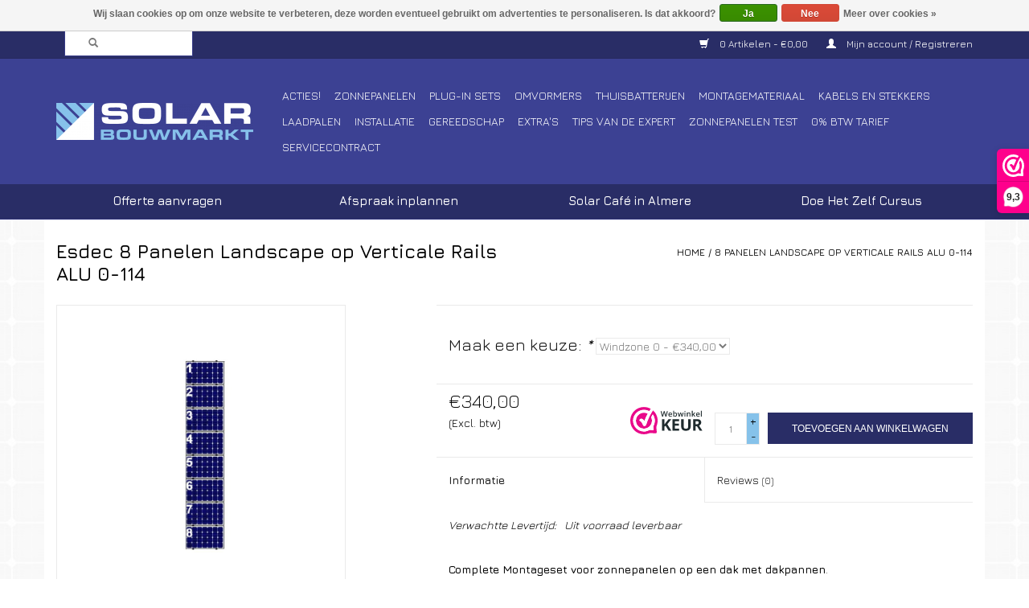

--- FILE ---
content_type: text/html;charset=utf-8
request_url: https://www.solar-bouwmarkt.nl/8-panelen-landscape-op-verticale-rails-alu-0-114.html
body_size: 14912
content:
<!DOCTYPE html>
<html lang="nl">
  <!-- custom -->
  <head>
    <meta charset="utf-8"/>
<!-- [START] 'blocks/head.rain' -->
<!--

  (c) 2008-2026 Lightspeed Netherlands B.V.
  http://www.lightspeedhq.com
  Generated: 24-01-2026 @ 17:00:15

-->
<link rel="canonical" href="https://www.solar-bouwmarkt.nl/8-panelen-landscape-op-verticale-rails-alu-0-114.html"/>
<link rel="alternate" href="https://www.solar-bouwmarkt.nl/index.rss" type="application/rss+xml" title="Nieuwe producten"/>
<link href="https://cdn.webshopapp.com/assets/cookielaw.css?2025-02-20" rel="stylesheet" type="text/css"/>
<meta name="robots" content="noodp,noydir"/>
<meta name="google-site-verification" content="7erqcoDGlcedqfdqbBWB3yBpOpRmR7wfqmqSxaU2AQ4"/>
<meta property="og:url" content="https://www.solar-bouwmarkt.nl/8-panelen-landscape-op-verticale-rails-alu-0-114.html?source=facebook"/>
<meta property="og:site_name" content="Solar Bouwmarkt"/>
<meta property="og:title" content="Solar Bouwmarkt - Esdec 8 Panelen Landscape op Verticale Rails ALU 0-114 "/>
<meta property="og:description" content="Solar Bouwmarkt, de webshop waar je uw Esdec 8 Panelen Landscape op Verticale Rails ALU 0-114  haalt! De enige webshop waar u vollop wordt voorzien van tips"/>
<meta property="og:image" content="https://cdn.webshopapp.com/shops/252094/files/398077089/esdec-8-panelen-landscape-op-verticale-rails-alu-0.jpg"/>
<script>
<meta name="f01d9b25d7d40d2" content="54b2954cdd5cb00c194841f45765382b" />
</script>
<!--[if lt IE 9]>
<script src="https://cdn.webshopapp.com/assets/html5shiv.js?2025-02-20"></script>
<![endif]-->
<!-- [END] 'blocks/head.rain' -->
    <title>Solar Bouwmarkt - Esdec 8 Panelen Landscape op Verticale Rails ALU 0-114  - Solar Bouwmarkt</title>
    <meta name="description" content="Solar Bouwmarkt, de webshop waar je uw Esdec 8 Panelen Landscape op Verticale Rails ALU 0-114  haalt! De enige webshop waar u vollop wordt voorzien van tips" />
    <meta name="keywords" content="evo montagemateriaal, pannendak montage zonnepanelen, montageset zonnepanelen, montagepakket zonnepanelen, clickfit pannendak, montagemateriaal zonnepanelen, montagemateriaal zonnepaneel pannendak, clickfit evo, esdec evo, evo pannendak, ClickFit EVO Mont" />
    <meta http-equiv="X-UA-Compatible" content="IE=edge,chrome=1">
    <meta name="viewport" content="width=device-width, initial-scale=1.0">
    <meta name="apple-mobile-web-app-capable" content="yes">
    <meta name="apple-mobile-web-app-status-bar-style" content="black">
    <meta property="fb:app_id" content="966242223397117"/>


    <link rel="shortcut icon" href="https://cdn.webshopapp.com/shops/252094/themes/134387/assets/favicon.ico?20240905155555" type="image/x-icon" />
    <link href='//fonts.googleapis.com/css?family=Jura:400,300,600' rel='stylesheet' type='text/css'>
    <link href='//fonts.googleapis.com/css?family=Jura:400,300,600' rel='stylesheet' type='text/css'>
    <link rel="shortcut icon" href="https://cdn.webshopapp.com/shops/252094/themes/134387/assets/favicon.ico?20240905155555" type="image/x-icon" /> 
    <link rel="stylesheet" href="https://cdn.webshopapp.com/shops/252094/themes/134387/assets/bootstrap.css?20251008173038" />
    <link rel="stylesheet" href="https://cdn.webshopapp.com/shops/252094/themes/134387/assets/style.css?20251008173038" />    
    <link rel="stylesheet" href="https://cdn.webshopapp.com/shops/252094/themes/134387/assets/settings.css?20251008173038" />  
    <link rel="stylesheet" href="https://cdn.webshopapp.com/assets/gui-2-0.css?2025-02-20" />
    <link rel="stylesheet" href="https://cdn.webshopapp.com/assets/gui-responsive-2-0.css?2025-02-20" />   
    <link rel="stylesheet" href="https://cdn.webshopapp.com/shops/252094/themes/134387/assets/custom.css?20251008173038" />
    
    <script src="https://cdn.webshopapp.com/assets/jquery-1-9-1.js?2025-02-20"></script>
    <script src="https://cdn.webshopapp.com/assets/jquery-ui-1-10-1.js?2025-02-20"></script>
   
    <script type="text/javascript" src="https://cdn.webshopapp.com/shops/252094/themes/134387/assets/global.js?20251008173038"></script>

    <script type="text/javascript" src="https://cdn.webshopapp.com/shops/252094/themes/134387/assets/jcarousel.js?20251008173038"></script>
    <script type="text/javascript" src="https://cdn.webshopapp.com/assets/gui.js?2025-02-20"></script>
    <script type="text/javascript" src="https://cdn.webshopapp.com/assets/gui-responsive-2-0.js?2025-02-20"></script>
    
    <script type='text/javascript' src='//platform-api.sharethis.com/js/sharethis.js#property=58ff075da9dabe0012b03331&product=inline-share-buttons' async='async'></script>      
        
    <!--[if lt IE 9]>
    <link rel="stylesheet" href="https://cdn.webshopapp.com/shops/252094/themes/134387/assets/style-ie.css?20251008173038" />
    <![endif]-->
		<meta name="google-site-verification" content="l5RJMl2xN5lawKkRozMeTegRkqm3nj5ZUqY1qLjH4J4" />

<script>
  // Define dataLayer and the gtag function.
  window.dataLayer = window.dataLayer || [];
  function gtag(){dataLayer.push(arguments);}
  gtag('consent', 'default', {
          'ad_storage': 'denied',
      'ad_user_data': 'denied',
      'ad_personalization': 'denied',
            	'analytics_storage': 'denied'
      });
</script>

<!-- Google Tag Manager -->
<script>
  (function(w,d,s,l,i){w[l]=w[l]||[];w[l].push({'gtm.start':
  new Date().getTime(),event:'gtm.js'});var f=d.getElementsByTagName(s)[0],
  j=d.createElement(s),dl=l!='dataLayer'?'&l='+l:'';j.async=true;j.src=
  'https://www.googletagmanager.com/gtm.js?id='+i+dl;f.parentNode.insertBefore(j,f);
  })(window,document,'script','dataLayer','GTM-5TTT583');
</script>
<!-- End Google Tag Manager -->

<!-- Google Tag Manager (noscript) -->
  <noscript><iframe src="https://www.googletagmanager.com/ns.html?id=GTM-5TTT583"
  height="0" width="0" style="display:none;visibility:hidden"></iframe></noscript>
<!-- End Google Tag Manager (noscript) -->  </head>
  <body >
    <header>
      <div class="topnav">
        <div class="container">
        <div class="left">
            <form action="https://www.solar-bouwmarkt.nl/search/" method="get" id="formSearch">
          	  <input type="text" name="q" autocomplete="off"  value=""/>
           	 <span onclick="$('#formSearch').submit();" title="Zoeken" class="glyphicon glyphicon-search"></span>
            </form>
          </div>
                    <div class="right">
            <a href="https://www.solar-bouwmarkt.nl/cart/" title="Winkelwagen" class="cart"> 
              <span class="glyphicon glyphicon-shopping-cart"></span>
              0 Artikelen - €0,00
            </a>
            <a href="https://www.solar-bouwmarkt.nl/account/" title="Mijn account" class="my-account">
              <span class="glyphicon glyphicon-user"></span>
                            Mijn account / Registreren
                          </a>
          </div>
        </div>
      </div>
      <div class="navigation container">
        <div class="align">
          <ul class="burger">
            <img src="https://cdn.webshopapp.com/shops/252094/themes/134387/assets/hamburger.png?20251008173038" width="32" height="32" alt="Menu">
          </ul>

                      <div class="vertical logo">
              <a href="https://www.solar-bouwmarkt.nl/" title="Solar Bouwmarkt, de webwinkel waar je geholpen wordt door echte installateurs">
                <img src="https://cdn.webshopapp.com/shops/252094/themes/134387/assets/logo.png?20240905155555" alt="Solar Bouwmarkt, de webwinkel waar je geholpen wordt door echte installateurs" />
              </a>
            </div>
          
          <nav class="nonbounce desktop vertical">
            <ul>
                                          <li class="item sub">
                <a class="itemLink" href="https://www.solar-bouwmarkt.nl/acties/" title="Acties!">Acties!</a>
                                <span class="glyphicon glyphicon-play"></span>
                <ul class="subnav">
                                    <li class="subitem">
                    <a class="subitemLink" href="https://www.solar-bouwmarkt.nl/acties/super-deals/" title="Super Deals!">Super Deals!</a>
                                      </li>
                                    <li class="subitem">
                    <a class="subitemLink" href="https://www.solar-bouwmarkt.nl/acties/magazijnopruiming/" title="Magazijnopruiming">Magazijnopruiming</a>
                                      </li>
                                  </ul>
                              </li>
                            <li class="item sub">
                <a class="itemLink" href="https://www.solar-bouwmarkt.nl/zonnepanelen/" title="Zonnepanelen">Zonnepanelen</a>
                                <span class="glyphicon glyphicon-play"></span>
                <ul class="subnav">
                                    <li class="subitem">
                    <a class="subitemLink" href="https://www.solar-bouwmarkt.nl/zonnepanelen/alle-zonnepanelen/" title="Alle Zonnepanelen">Alle Zonnepanelen</a>
                                      </li>
                                    <li class="subitem">
                    <a class="subitemLink" href="https://www.solar-bouwmarkt.nl/zonnepanelen/aiko/" title="Aiko">Aiko</a>
                                      </li>
                                    <li class="subitem">
                    <a class="subitemLink" href="https://www.solar-bouwmarkt.nl/zonnepanelen/canadian-solar/" title="Canadian Solar">Canadian Solar</a>
                                      </li>
                                    <li class="subitem">
                    <a class="subitemLink" href="https://www.solar-bouwmarkt.nl/zonnepanelen/dmegc/" title="DMEGC">DMEGC</a>
                                      </li>
                                    <li class="subitem">
                    <a class="subitemLink" href="https://www.solar-bouwmarkt.nl/zonnepanelen/first-choice-solar-nl/" title="First Choice Solar (NL)">First Choice Solar (NL)</a>
                                      </li>
                                    <li class="subitem">
                    <a class="subitemLink" href="https://www.solar-bouwmarkt.nl/zonnepanelen/ibc/" title="IBC">IBC</a>
                                      </li>
                                    <li class="subitem">
                    <a class="subitemLink" href="https://www.solar-bouwmarkt.nl/zonnepanelen/ja-solar/" title="JA Solar">JA Solar</a>
                                      </li>
                                    <li class="subitem">
                    <a class="subitemLink" href="https://www.solar-bouwmarkt.nl/zonnepanelen/longi-solar/" title="Longi Solar">Longi Solar</a>
                                      </li>
                                    <li class="subitem">
                    <a class="subitemLink" href="https://www.solar-bouwmarkt.nl/zonnepanelen/munchen-solar/" title="Munchen Solar">Munchen Solar</a>
                                      </li>
                                    <li class="subitem">
                    <a class="subitemLink" href="https://www.solar-bouwmarkt.nl/zonnepanelen/soluxa/" title="Soluxa">Soluxa</a>
                                      </li>
                                  </ul>
                              </li>
                            <li class="item">
                <a class="itemLink" href="https://www.solar-bouwmarkt.nl/plug-in-sets/" title="Plug-In Sets">Plug-In Sets</a>
                              </li>
                            <li class="item sub">
                <a class="itemLink" href="https://www.solar-bouwmarkt.nl/omvormers/" title="Omvormers">Omvormers</a>
                                <span class="glyphicon glyphicon-play"></span>
                <ul class="subnav">
                                    <li class="subitem">
                    <a class="subitemLink" href="https://www.solar-bouwmarkt.nl/omvormers/enphase/" title="Enphase">Enphase</a>
                                      </li>
                                    <li class="subitem">
                    <a class="subitemLink" href="https://www.solar-bouwmarkt.nl/omvormers/goodwe/" title="Goodwe">Goodwe</a>
                                        <ul class="subnav">
                                            <li class="subitem">
                        <a class="subitemLink" href="https://www.solar-bouwmarkt.nl/omvormers/goodwe/1-fase/" title="1-fase">1-fase</a>
                      </li>
                                            <li class="subitem">
                        <a class="subitemLink" href="https://www.solar-bouwmarkt.nl/omvormers/goodwe/3-fase/" title="3-fase">3-fase</a>
                      </li>
                                            <li class="subitem">
                        <a class="subitemLink" href="https://www.solar-bouwmarkt.nl/omvormers/goodwe/hybride-omvormers/" title="Hybride omvormers">Hybride omvormers</a>
                      </li>
                                          </ul>
                                      </li>
                                    <li class="subitem">
                    <a class="subitemLink" href="https://www.solar-bouwmarkt.nl/omvormers/growatt/" title="Growatt">Growatt</a>
                                        <ul class="subnav">
                                            <li class="subitem">
                        <a class="subitemLink" href="https://www.solar-bouwmarkt.nl/omvormers/growatt/1-fase/" title="1-fase">1-fase</a>
                      </li>
                                            <li class="subitem">
                        <a class="subitemLink" href="https://www.solar-bouwmarkt.nl/omvormers/growatt/3-fase/" title="3-fase">3-fase</a>
                      </li>
                                            <li class="subitem">
                        <a class="subitemLink" href="https://www.solar-bouwmarkt.nl/omvormers/growatt/monitoring/" title="Monitoring">Monitoring</a>
                      </li>
                                          </ul>
                                      </li>
                                    <li class="subitem">
                    <a class="subitemLink" href="https://www.solar-bouwmarkt.nl/omvormers/haier/" title="Haier">Haier</a>
                                        <ul class="subnav">
                                            <li class="subitem">
                        <a class="subitemLink" href="https://www.solar-bouwmarkt.nl/omvormers/haier/1-fase-hybride/" title="1-fase hybride">1-fase hybride</a>
                      </li>
                                            <li class="subitem">
                        <a class="subitemLink" href="https://www.solar-bouwmarkt.nl/omvormers/haier/3-fase-hybride/" title="3-fase hybride">3-fase hybride</a>
                      </li>
                                          </ul>
                                      </li>
                                    <li class="subitem">
                    <a class="subitemLink" href="https://www.solar-bouwmarkt.nl/omvormers/hoymiles/" title="Hoymiles">Hoymiles</a>
                                        <ul class="subnav">
                                            <li class="subitem">
                        <a class="subitemLink" href="https://www.solar-bouwmarkt.nl/omvormers/hoymiles/1-fase/" title="1-fase">1-fase</a>
                      </li>
                                            <li class="subitem">
                        <a class="subitemLink" href="https://www.solar-bouwmarkt.nl/omvormers/hoymiles/3-fase/" title="3-fase">3-fase</a>
                      </li>
                                          </ul>
                                      </li>
                                    <li class="subitem">
                    <a class="subitemLink" href="https://www.solar-bouwmarkt.nl/omvormers/huawei/" title="Huawei">Huawei</a>
                                        <ul class="subnav">
                                            <li class="subitem">
                        <a class="subitemLink" href="https://www.solar-bouwmarkt.nl/omvormers/huawei/1-fase/" title="1-fase">1-fase</a>
                      </li>
                                            <li class="subitem">
                        <a class="subitemLink" href="https://www.solar-bouwmarkt.nl/omvormers/huawei/3-fase/" title="3-fase">3-fase</a>
                      </li>
                                            <li class="subitem">
                        <a class="subitemLink" href="https://www.solar-bouwmarkt.nl/omvormers/huawei/accessoires/" title="Accessoires">Accessoires</a>
                      </li>
                                          </ul>
                                      </li>
                                    <li class="subitem">
                    <a class="subitemLink" href="https://www.solar-bouwmarkt.nl/omvormers/sigenergy/" title="SigEnergy">SigEnergy</a>
                                        <ul class="subnav">
                                            <li class="subitem">
                        <a class="subitemLink" href="https://www.solar-bouwmarkt.nl/omvormers/sigenergy/1-fase/" title="1-fase">1-fase</a>
                      </li>
                                            <li class="subitem">
                        <a class="subitemLink" href="https://www.solar-bouwmarkt.nl/omvormers/sigenergy/3-fase/" title="3-fase">3-fase</a>
                      </li>
                                          </ul>
                                      </li>
                                    <li class="subitem">
                    <a class="subitemLink" href="https://www.solar-bouwmarkt.nl/omvormers/sma/" title="SMA">SMA</a>
                                        <ul class="subnav">
                                            <li class="subitem">
                        <a class="subitemLink" href="https://www.solar-bouwmarkt.nl/omvormers/sma/1-fase/" title="1-fase">1-fase</a>
                      </li>
                                            <li class="subitem">
                        <a class="subitemLink" href="https://www.solar-bouwmarkt.nl/omvormers/sma/3-fase/" title="3-fase">3-fase</a>
                      </li>
                                          </ul>
                                      </li>
                                    <li class="subitem">
                    <a class="subitemLink" href="https://www.solar-bouwmarkt.nl/omvormers/solaredge/" title="Solaredge">Solaredge</a>
                                        <ul class="subnav">
                                            <li class="subitem">
                        <a class="subitemLink" href="https://www.solar-bouwmarkt.nl/omvormers/solaredge/uitlopende-modellen/" title="Uitlopende modellen">Uitlopende modellen</a>
                      </li>
                                            <li class="subitem">
                        <a class="subitemLink" href="https://www.solar-bouwmarkt.nl/omvormers/solaredge/home-hub-1-fase-omvormers/" title=" Home Hub 1-fase omvormers"> Home Hub 1-fase omvormers</a>
                      </li>
                                            <li class="subitem">
                        <a class="subitemLink" href="https://www.solar-bouwmarkt.nl/omvormers/solaredge/home-hub-3-fase-omvormers/" title="Home Hub 3-fase omvormers">Home Hub 3-fase omvormers</a>
                      </li>
                                            <li class="subitem">
                        <a class="subitemLink" href="https://www.solar-bouwmarkt.nl/omvormers/solaredge/power-optimizers/" title="Power Optimizers">Power Optimizers</a>
                      </li>
                                            <li class="subitem">
                        <a class="subitemLink" href="https://www.solar-bouwmarkt.nl/omvormers/solaredge/accessoires/" title="Accessoires">Accessoires</a>
                      </li>
                                          </ul>
                                      </li>
                                    <li class="subitem">
                    <a class="subitemLink" href="https://www.solar-bouwmarkt.nl/omvormers/tigo/" title="Tigo">Tigo</a>
                                      </li>
                                  </ul>
                              </li>
                            <li class="item sub">
                <a class="itemLink" href="https://www.solar-bouwmarkt.nl/thuisbatterijen/" title="Thuisbatterijen">Thuisbatterijen</a>
                                <span class="glyphicon glyphicon-play"></span>
                <ul class="subnav">
                                    <li class="subitem">
                    <a class="subitemLink" href="https://www.solar-bouwmarkt.nl/thuisbatterijen/anker-solix/" title="Anker Solix">Anker Solix</a>
                                        <ul class="subnav">
                                            <li class="subitem">
                        <a class="subitemLink" href="https://www.solar-bouwmarkt.nl/thuisbatterijen/anker-solix/x1-serie/" title="X1 Serie">X1 Serie</a>
                      </li>
                                          </ul>
                                      </li>
                                    <li class="subitem">
                    <a class="subitemLink" href="https://www.solar-bouwmarkt.nl/thuisbatterijen/byd/" title="BYD">BYD</a>
                                      </li>
                                    <li class="subitem">
                    <a class="subitemLink" href="https://www.solar-bouwmarkt.nl/thuisbatterijen/enphase/" title="Enphase">Enphase</a>
                                        <ul class="subnav">
                                            <li class="subitem">
                        <a class="subitemLink" href="https://www.solar-bouwmarkt.nl/thuisbatterijen/enphase/batterijen/" title="Batterijen">Batterijen</a>
                      </li>
                                            <li class="subitem">
                        <a class="subitemLink" href="https://www.solar-bouwmarkt.nl/thuisbatterijen/enphase/accessoires/" title="Accessoires">Accessoires</a>
                      </li>
                                          </ul>
                                      </li>
                                    <li class="subitem">
                    <a class="subitemLink" href="https://www.solar-bouwmarkt.nl/thuisbatterijen/fox-ess/" title="Fox ESS">Fox ESS</a>
                                      </li>
                                    <li class="subitem">
                    <a class="subitemLink" href="https://www.solar-bouwmarkt.nl/thuisbatterijen/growatt/" title="Growatt">Growatt</a>
                                        <ul class="subnav">
                                            <li class="subitem">
                        <a class="subitemLink" href="https://www.solar-bouwmarkt.nl/thuisbatterijen/growatt/batterijen/" title="Batterijen">Batterijen</a>
                      </li>
                                            <li class="subitem">
                        <a class="subitemLink" href="https://www.solar-bouwmarkt.nl/thuisbatterijen/growatt/hybride-omvormers/" title="Hybride omvormers">Hybride omvormers</a>
                      </li>
                                            <li class="subitem">
                        <a class="subitemLink" href="https://www.solar-bouwmarkt.nl/thuisbatterijen/growatt/accessoires/" title="Accessoires">Accessoires</a>
                      </li>
                                          </ul>
                                      </li>
                                    <li class="subitem">
                    <a class="subitemLink" href="https://www.solar-bouwmarkt.nl/thuisbatterijen/haier/" title="Haier">Haier</a>
                                        <ul class="subnav">
                                            <li class="subitem">
                        <a class="subitemLink" href="https://www.solar-bouwmarkt.nl/thuisbatterijen/haier/e-tower/" title="E-Tower">E-Tower</a>
                      </li>
                                            <li class="subitem">
                        <a class="subitemLink" href="https://www.solar-bouwmarkt.nl/thuisbatterijen/haier/smart-cube/" title="Smart Cube">Smart Cube</a>
                      </li>
                                          </ul>
                                      </li>
                                    <li class="subitem">
                    <a class="subitemLink" href="https://www.solar-bouwmarkt.nl/thuisbatterijen/huawei/" title="Huawei">Huawei</a>
                                        <ul class="subnav">
                                            <li class="subitem">
                        <a class="subitemLink" href="https://www.solar-bouwmarkt.nl/thuisbatterijen/huawei/batterijen/" title="Batterijen">Batterijen</a>
                      </li>
                                            <li class="subitem">
                        <a class="subitemLink" href="https://www.solar-bouwmarkt.nl/thuisbatterijen/huawei/hybride-omvormers/" title="Hybride omvormers">Hybride omvormers</a>
                      </li>
                                            <li class="subitem">
                        <a class="subitemLink" href="https://www.solar-bouwmarkt.nl/thuisbatterijen/huawei/accessoires/" title="Accessoires">Accessoires</a>
                      </li>
                                          </ul>
                                      </li>
                                    <li class="subitem">
                    <a class="subitemLink" href="https://www.solar-bouwmarkt.nl/thuisbatterijen/marstek/" title="Marstek">Marstek</a>
                                      </li>
                                    <li class="subitem">
                    <a class="subitemLink" href="https://www.solar-bouwmarkt.nl/thuisbatterijen/munchen-energieprodukte/" title="Munchen energieprodukte">Munchen energieprodukte</a>
                                      </li>
                                    <li class="subitem">
                    <a class="subitemLink" href="https://www.solar-bouwmarkt.nl/thuisbatterijen/pylontech/" title="Pylontech">Pylontech</a>
                                        <ul class="subnav">
                                            <li class="subitem">
                        <a class="subitemLink" href="https://www.solar-bouwmarkt.nl/thuisbatterijen/pylontech/batterijen/" title="Batterijen">Batterijen</a>
                      </li>
                                          </ul>
                                      </li>
                                    <li class="subitem">
                    <a class="subitemLink" href="https://www.solar-bouwmarkt.nl/thuisbatterijen/sigenergy/" title="SigEnergy">SigEnergy</a>
                                        <ul class="subnav">
                                            <li class="subitem">
                        <a class="subitemLink" href="https://www.solar-bouwmarkt.nl/thuisbatterijen/sigenergy/sigenstor/" title="SigenStor">SigenStor</a>
                      </li>
                                          </ul>
                                      </li>
                                    <li class="subitem">
                    <a class="subitemLink" href="https://www.solar-bouwmarkt.nl/thuisbatterijen/solaredge/" title="Solaredge">Solaredge</a>
                                        <ul class="subnav">
                                            <li class="subitem">
                        <a class="subitemLink" href="https://www.solar-bouwmarkt.nl/thuisbatterijen/solaredge/batterijen/" title="Batterijen">Batterijen</a>
                      </li>
                                            <li class="subitem">
                        <a class="subitemLink" href="https://www.solar-bouwmarkt.nl/thuisbatterijen/solaredge/accessoires/" title="Accessoires">Accessoires</a>
                      </li>
                                          </ul>
                                      </li>
                                    <li class="subitem">
                    <a class="subitemLink" href="https://www.solar-bouwmarkt.nl/thuisbatterijen/zendure/" title="Zendure">Zendure</a>
                                      </li>
                                  </ul>
                              </li>
                            <li class="item sub">
                <a class="itemLink" href="https://www.solar-bouwmarkt.nl/montagemateriaal/" title="Montagemateriaal">Montagemateriaal</a>
                                <span class="glyphicon glyphicon-play"></span>
                <ul class="subnav">
                                    <li class="subitem">
                    <a class="subitemLink" href="https://www.solar-bouwmarkt.nl/montagemateriaal/schuin-dak/" title="Schuin Dak">Schuin Dak</a>
                                        <ul class="subnav">
                                            <li class="subitem">
                        <a class="subitemLink" href="https://www.solar-bouwmarkt.nl/montagemateriaal/schuin-dak/clickfit-evo-pannendak-11381042/" title="ClickFit EVO Pannendak">ClickFit EVO Pannendak</a>
                      </li>
                                            <li class="subitem">
                        <a class="subitemLink" href="https://www.solar-bouwmarkt.nl/montagemateriaal/schuin-dak/clickfit-evo-staaldak/" title="ClickFit EVO Staaldak">ClickFit EVO Staaldak</a>
                      </li>
                                            <li class="subitem">
                        <a class="subitemLink" href="https://www.solar-bouwmarkt.nl/montagemateriaal/schuin-dak/clickfit-evo-voor-golfplaat/" title="ClickFit EVO voor Golfplaat">ClickFit EVO voor Golfplaat</a>
                      </li>
                                            <li class="subitem">
                        <a class="subitemLink" href="https://www.solar-bouwmarkt.nl/montagemateriaal/schuin-dak/losse-onderdelen/" title="Losse Onderdelen">Losse Onderdelen</a>
                      </li>
                                          </ul>
                                      </li>
                                    <li class="subitem">
                    <a class="subitemLink" href="https://www.solar-bouwmarkt.nl/montagemateriaal/plat-dak/" title="Plat Dak">Plat Dak</a>
                                        <ul class="subnav">
                                            <li class="subitem">
                        <a class="subitemLink" href="https://www.solar-bouwmarkt.nl/montagemateriaal/plat-dak/blubase-connect/" title="Blubase Connect">Blubase Connect</a>
                      </li>
                                          </ul>
                                      </li>
                                  </ul>
                              </li>
                            <li class="item sub">
                <a class="itemLink" href="https://www.solar-bouwmarkt.nl/kabels-en-stekkers/" title="Kabels en Stekkers">Kabels en Stekkers</a>
                                <span class="glyphicon glyphicon-play"></span>
                <ul class="subnav">
                                    <li class="subitem">
                    <a class="subitemLink" href="https://www.solar-bouwmarkt.nl/kabels-en-stekkers/solar-materiaal-dc/" title="Solar Materiaal (DC)">Solar Materiaal (DC)</a>
                                      </li>
                                    <li class="subitem">
                    <a class="subitemLink" href="https://www.solar-bouwmarkt.nl/kabels-en-stekkers/meterkast-materiaal-ac/" title="Meterkast Materiaal (AC)">Meterkast Materiaal (AC)</a>
                                        <ul class="subnav">
                                            <li class="subitem">
                        <a class="subitemLink" href="https://www.solar-bouwmarkt.nl/kabels-en-stekkers/meterkast-materiaal-ac/ymvk-kabel/" title="YMVK Kabel">YMVK Kabel</a>
                      </li>
                                            <li class="subitem">
                        <a class="subitemLink" href="https://www.solar-bouwmarkt.nl/kabels-en-stekkers/meterkast-materiaal-ac/grondkabel/" title="Grondkabel">Grondkabel</a>
                      </li>
                                            <li class="subitem">
                        <a class="subitemLink" href="https://www.solar-bouwmarkt.nl/kabels-en-stekkers/meterkast-materiaal-ac/uv-bestendige-kabel/" title="UV Bestendige kabel">UV Bestendige kabel</a>
                      </li>
                                            <li class="subitem">
                        <a class="subitemLink" href="https://www.solar-bouwmarkt.nl/kabels-en-stekkers/meterkast-materiaal-ac/automaten/" title="Automaten">Automaten</a>
                      </li>
                                            <li class="subitem">
                        <a class="subitemLink" href="https://www.solar-bouwmarkt.nl/kabels-en-stekkers/meterkast-materiaal-ac/lege-kastjes/" title="Lege Kastjes">Lege Kastjes</a>
                      </li>
                                            <li class="subitem">
                        <a class="subitemLink" href="https://www.solar-bouwmarkt.nl/kabels-en-stekkers/meterkast-materiaal-ac/ac-werkschakelaars/" title="AC Werkschakelaars">AC Werkschakelaars</a>
                      </li>
                                            <li class="subitem">
                        <a class="subitemLink" href="https://www.solar-bouwmarkt.nl/kabels-en-stekkers/meterkast-materiaal-ac/pv-verdeler/" title="PV Verdeler">PV Verdeler</a>
                      </li>
                                            <li class="subitem">
                        <a class="subitemLink" href="https://www.solar-bouwmarkt.nl/kabels-en-stekkers/meterkast-materiaal-ac/aarde-kabel/" title="Aarde kabel">Aarde kabel</a>
                      </li>
                                            <li class="subitem">
                        <a class="subitemLink" href="https://www.solar-bouwmarkt.nl/kabels-en-stekkers/meterkast-materiaal-ac/lasklemmen/" title="Lasklemmen">Lasklemmen</a>
                      </li>
                                          </ul>
                                      </li>
                                  </ul>
                              </li>
                            <li class="item sub">
                <a class="itemLink" href="https://www.solar-bouwmarkt.nl/laadpalen/" title="Laadpalen">Laadpalen</a>
                                <span class="glyphicon glyphicon-play"></span>
                <ul class="subnav">
                                    <li class="subitem">
                    <a class="subitemLink" href="https://www.solar-bouwmarkt.nl/laadpalen/easee/" title="Easee">Easee</a>
                                        <ul class="subnav">
                                            <li class="subitem">
                        <a class="subitemLink" href="https://www.solar-bouwmarkt.nl/laadpalen/easee/easee-laadpaal/" title="Easee Laadpaal">Easee Laadpaal</a>
                      </li>
                                            <li class="subitem">
                        <a class="subitemLink" href="https://www.solar-bouwmarkt.nl/laadpalen/easee/laadkabels/" title="Laadkabels">Laadkabels</a>
                      </li>
                                            <li class="subitem">
                        <a class="subitemLink" href="https://www.solar-bouwmarkt.nl/laadpalen/easee/easee-accesoires/" title="Easee accesoires">Easee accesoires</a>
                      </li>
                                          </ul>
                                      </li>
                                    <li class="subitem">
                    <a class="subitemLink" href="https://www.solar-bouwmarkt.nl/laadpalen/enphase/" title="Enphase">Enphase</a>
                                      </li>
                                    <li class="subitem">
                    <a class="subitemLink" href="https://www.solar-bouwmarkt.nl/laadpalen/haier/" title="Haier ">Haier </a>
                                        <ul class="subnav">
                                            <li class="subitem">
                        <a class="subitemLink" href="https://www.solar-bouwmarkt.nl/laadpalen/haier/laadpaal/" title="Laadpaal">Laadpaal</a>
                      </li>
                                          </ul>
                                      </li>
                                    <li class="subitem">
                    <a class="subitemLink" href="https://www.solar-bouwmarkt.nl/laadpalen/sigenergy/" title="Sigenergy">Sigenergy</a>
                                        <ul class="subnav">
                                            <li class="subitem">
                        <a class="subitemLink" href="https://www.solar-bouwmarkt.nl/laadpalen/sigenergy/laadpaal/" title="Laadpaal">Laadpaal</a>
                      </li>
                                          </ul>
                                      </li>
                                  </ul>
                              </li>
                            <li class="item sub">
                <a class="itemLink" href="https://www.solar-bouwmarkt.nl/installatie/" title="Installatie">Installatie</a>
                                <span class="glyphicon glyphicon-play"></span>
                <ul class="subnav">
                                    <li class="subitem">
                    <a class="subitemLink" href="https://www.solar-bouwmarkt.nl/installatie/zonnepanelen/" title="Zonnepanelen">Zonnepanelen</a>
                                      </li>
                                    <li class="subitem">
                    <a class="subitemLink" href="https://www.solar-bouwmarkt.nl/installatie/thuisbatterijen/" title="Thuisbatterijen">Thuisbatterijen</a>
                                      </li>
                                    <li class="subitem">
                    <a class="subitemLink" href="https://www.solar-bouwmarkt.nl/installatie/off-grid-systemen/" title="Off-Grid Systemen">Off-Grid Systemen</a>
                                      </li>
                                    <li class="subitem">
                    <a class="subitemLink" href="https://www.solar-bouwmarkt.nl/installatie/laadpaal/" title="Laadpaal">Laadpaal</a>
                                      </li>
                                  </ul>
                              </li>
                            <li class="item">
                <a class="itemLink" href="https://www.solar-bouwmarkt.nl/gereedschap/" title="Gereedschap">Gereedschap</a>
                              </li>
                            <li class="item">
                <a class="itemLink" href="https://www.solar-bouwmarkt.nl/extras/" title="Extra&#039;s">Extra&#039;s</a>
                              </li>
                            <li class="item sub">
                <a class="itemLink" href="https://www.solar-bouwmarkt.nl/tips-van-de-expert/" title="Tips van de Expert">Tips van de Expert</a>
                                <span class="glyphicon glyphicon-play"></span>
                <ul class="subnav">
                                    <li class="subitem">
                    <a class="subitemLink" href="https://www.solar-bouwmarkt.nl/tips-van-de-expert/opbrengst-berekening/" title="Opbrengst Berekening">Opbrengst Berekening</a>
                                      </li>
                                    <li class="subitem">
                    <a class="subitemLink" href="https://www.solar-bouwmarkt.nl/tips-van-de-expert/afspraak-inplannen/" title="Afspraak Inplannen">Afspraak Inplannen</a>
                                      </li>
                                    <li class="subitem">
                    <a class="subitemLink" href="https://www.solar-bouwmarkt.nl/tips-van-de-expert/over-zonnepanelen/" title="Over Zonnepanelen">Over Zonnepanelen</a>
                                        <ul class="subnav">
                                            <li class="subitem">
                        <a class="subitemLink" href="https://www.solar-bouwmarkt.nl/tips-van-de-expert/over-zonnepanelen/hoe-kies-ik-het-juiste-zonnepaneel/" title="Hoe kies ik het juiste Zonnepaneel">Hoe kies ik het juiste Zonnepaneel</a>
                      </li>
                                          </ul>
                                      </li>
                                    <li class="subitem">
                    <a class="subitemLink" href="https://www.solar-bouwmarkt.nl/tips-van-de-expert/over-omvormers/" title="Over Omvormers">Over Omvormers</a>
                                        <ul class="subnav">
                                            <li class="subitem">
                        <a class="subitemLink" href="https://www.solar-bouwmarkt.nl/tips-van-de-expert/over-omvormers/serie-parallel-of-toch-optimizers/" title="Serie, parallel, of toch optimizers?">Serie, parallel, of toch optimizers?</a>
                      </li>
                                            <li class="subitem">
                        <a class="subitemLink" href="https://www.solar-bouwmarkt.nl/tips-van-de-expert/over-omvormers/optimizers-hoe-werkt-dat/" title="Optimizers. hoe werkt dat?">Optimizers. hoe werkt dat?</a>
                      </li>
                                            <li class="subitem">
                        <a class="subitemLink" href="https://www.solar-bouwmarkt.nl/tips-van-de-expert/over-omvormers/help-mijn-systeem-topt-af/" title="Help! Mijn systeem topt af….">Help! Mijn systeem topt af….</a>
                      </li>
                                            <li class="subitem">
                        <a class="subitemLink" href="https://www.solar-bouwmarkt.nl/tips-van-de-expert/over-omvormers/opstartspanning-is-een-broodje-aap/" title="Opstartspanning is een broodje aap!">Opstartspanning is een broodje aap!</a>
                      </li>
                                            <li class="subitem">
                        <a class="subitemLink" href="https://www.solar-bouwmarkt.nl/tips-van-de-expert/over-omvormers/enphase-dhz-installatie-handleiding/" title="Enphase: DHZ Installatie Handleiding">Enphase: DHZ Installatie Handleiding</a>
                      </li>
                                            <li class="subitem">
                        <a class="subitemLink" href="https://www.solar-bouwmarkt.nl/tips-van-de-expert/over-omvormers/enphase-wifi-verbinding-van-de-envoy-herstellen/" title="Enphase: WiFi verbinding van de Envoy herstellen">Enphase: WiFi verbinding van de Envoy herstellen</a>
                      </li>
                                            <li class="subitem">
                        <a class="subitemLink" href="https://www.solar-bouwmarkt.nl/tips-van-de-expert/over-omvormers/enphase-groter-is-beter/" title="Enphase: Groter is Beter !!!">Enphase: Groter is Beter !!!</a>
                      </li>
                                            <li class="subitem">
                        <a class="subitemLink" href="https://www.solar-bouwmarkt.nl/tips-van-de-expert/over-omvormers/enphase-videos/" title="Enphase: Video&#039;s">Enphase: Video&#039;s</a>
                      </li>
                                            <li class="subitem">
                        <a class="subitemLink" href="https://www.solar-bouwmarkt.nl/tips-van-de-expert/over-omvormers/solaredge-dhz-installatie-handleiding/" title="Solaredge: DHZ Installatie Handleiding">Solaredge: DHZ Installatie Handleiding</a>
                      </li>
                                            <li class="subitem">
                        <a class="subitemLink" href="https://www.solar-bouwmarkt.nl/tips-van-de-expert/over-omvormers/handleidingen/" title="Handleidingen">Handleidingen</a>
                      </li>
                                            <li class="subitem">
                        <a class="subitemLink" href="https://www.solar-bouwmarkt.nl/tips-van-de-expert/over-omvormers/growatt-installateurs-account/" title="Growatt Installateurs Account">Growatt Installateurs Account</a>
                      </li>
                                            <li class="subitem">
                        <a class="subitemLink" href="https://www.solar-bouwmarkt.nl/tips-van-de-expert/over-omvormers/growatt-handleidingen/" title="Growatt Handleidingen">Growatt Handleidingen</a>
                      </li>
                                            <li class="subitem">
                        <a class="subitemLink" href="https://www.solar-bouwmarkt.nl/tips-van-de-expert/over-omvormers/hoymiles-dhz-installatie-handleiding/" title="Hoymiles: DHZ Installatie Handleiding">Hoymiles: DHZ Installatie Handleiding</a>
                      </li>
                                          </ul>
                                      </li>
                                    <li class="subitem">
                    <a class="subitemLink" href="https://www.solar-bouwmarkt.nl/tips-van-de-expert/over-dc-spanning/" title="Over DC Spanning">Over DC Spanning</a>
                                        <ul class="subnav">
                                            <li class="subitem">
                        <a class="subitemLink" href="https://www.solar-bouwmarkt.nl/tips-van-de-expert/over-dc-spanning/veilig-werken-met-gelijkspanning/" title="Veilig werken met gelijkspanning">Veilig werken met gelijkspanning</a>
                      </li>
                                            <li class="subitem">
                        <a class="subitemLink" href="https://www.solar-bouwmarkt.nl/tips-van-de-expert/over-dc-spanning/brandgevaar/" title="Brandgevaar">Brandgevaar</a>
                      </li>
                                          </ul>
                                      </li>
                                    <li class="subitem">
                    <a class="subitemLink" href="https://www.solar-bouwmarkt.nl/tips-van-de-expert/over-montagemateriaal/" title="Over Montagemateriaal">Over Montagemateriaal</a>
                                        <ul class="subnav">
                                            <li class="subitem">
                        <a class="subitemLink" href="https://www.solar-bouwmarkt.nl/tips-van-de-expert/over-montagemateriaal/clickfit-evo-staaldak/" title="ClickFit EVO Staaldak">ClickFit EVO Staaldak</a>
                      </li>
                                            <li class="subitem">
                        <a class="subitemLink" href="https://www.solar-bouwmarkt.nl/tips-van-de-expert/over-montagemateriaal/clickfit-evo-pannendak-piramide/" title="ClickFit EVO Pannendak Piramide">ClickFit EVO Pannendak Piramide</a>
                      </li>
                                            <li class="subitem">
                        <a class="subitemLink" href="https://www.solar-bouwmarkt.nl/tips-van-de-expert/over-montagemateriaal/stormschade-voorkomen/" title="Stormschade voorkomen">Stormschade voorkomen</a>
                      </li>
                                            <li class="subitem">
                        <a class="subitemLink" href="https://www.solar-bouwmarkt.nl/tips-van-de-expert/over-montagemateriaal/maak-je-eigen-legplan/" title="Maak je eigen legplan">Maak je eigen legplan</a>
                      </li>
                                          </ul>
                                      </li>
                                    <li class="subitem">
                    <a class="subitemLink" href="https://www.solar-bouwmarkt.nl/tips-van-de-expert/over-batterijen/" title="Over batterijen">Over batterijen</a>
                                        <ul class="subnav">
                                            <li class="subitem">
                        <a class="subitemLink" href="https://www.solar-bouwmarkt.nl/tips-van-de-expert/over-batterijen/subsidie-op-thuisbatterijen/" title="Subsidie op thuisbatterijen">Subsidie op thuisbatterijen</a>
                      </li>
                                            <li class="subitem">
                        <a class="subitemLink" href="https://www.solar-bouwmarkt.nl/tips-van-de-expert/over-batterijen/enphase-dhz-iq-battery-installatie-handleiding/" title="Enphase: DHZ IQ Battery Installatie Handleiding">Enphase: DHZ IQ Battery Installatie Handleiding</a>
                      </li>
                                            <li class="subitem">
                        <a class="subitemLink" href="https://www.solar-bouwmarkt.nl/tips-van-de-expert/over-batterijen/haier-smartcube-vs-sigenergy-sigenstor/" title="Haier SmartCube vs SigEnergy SigenStor">Haier SmartCube vs SigEnergy SigenStor</a>
                      </li>
                                            <li class="subitem">
                        <a class="subitemLink" href="https://www.solar-bouwmarkt.nl/tips-van-de-expert/over-batterijen/5-feiten-en-5-fabels-over-thuisbatterijen/" title="5 feiten en 5 fabels over thuisbatterijen">5 feiten en 5 fabels over thuisbatterijen</a>
                      </li>
                                            <li class="subitem">
                        <a class="subitemLink" href="https://www.solar-bouwmarkt.nl/tips-van-de-expert/over-batterijen/thuisbatterijen-de-slimme-oplossing-voor-duurzame/" title="Thuisbatterijen: De Slimme Oplossing voor Duurzame Energie">Thuisbatterijen: De Slimme Oplossing voor Duurzame Energie</a>
                      </li>
                                            <li class="subitem">
                        <a class="subitemLink" href="https://www.solar-bouwmarkt.nl/tips-van-de-expert/over-batterijen/blijf-online-bij-stroomuitval-de-smart-cube-thuisb/" title="Blijf online bij stroomuitval: De Smart Cube thuisbatterij houdt je huis draaiende!">Blijf online bij stroomuitval: De Smart Cube thuisbatterij houdt je huis draaiende!</a>
                      </li>
                                            <li class="subitem">
                        <a class="subitemLink" href="https://www.solar-bouwmarkt.nl/tips-van-de-expert/over-batterijen/hoe-kies-je-de-juiste-capaciteit-voor-je-thuisbatt/" title="Hoe kies je de juiste capaciteit voor je thuisbatterij en wat betekent dit voor je energierekening?">Hoe kies je de juiste capaciteit voor je thuisbatterij en wat betekent dit voor je energierekening?</a>
                      </li>
                                            <li class="subitem">
                        <a class="subitemLink" href="https://www.solar-bouwmarkt.nl/tips-van-de-expert/over-batterijen/veiligheid-en-milieuvriendelijkheid-van-lfp-thuisb/" title="Veiligheid en Milieuvriendelijkheid van LFP Thuisbatterijen ">Veiligheid en Milieuvriendelijkheid van LFP Thuisbatterijen </a>
                      </li>
                                            <li class="subitem">
                        <a class="subitemLink" href="https://www.solar-bouwmarkt.nl/tips-van-de-expert/over-batterijen/terugverdientijd-van-een-thuisbatterij-hoe-werkt-h/" title="Terugverdientijd van een Thuisbatterij – Hoe Werkt het?">Terugverdientijd van een Thuisbatterij – Hoe Werkt het?</a>
                      </li>
                                            <li class="subitem">
                        <a class="subitemLink" href="https://www.solar-bouwmarkt.nl/tips-van-de-expert/over-batterijen/highvoltage-vs-lowvoltage-thuisbatterij-wat-zijn-d/" title="Highvoltage vs. Lowvoltage Thuisbatterij: Wat zijn de Verschillen?">Highvoltage vs. Lowvoltage Thuisbatterij: Wat zijn de Verschillen?</a>
                      </li>
                                            <li class="subitem">
                        <a class="subitemLink" href="https://www.solar-bouwmarkt.nl/tips-van-de-expert/over-batterijen/de-verschillen-tussen-handel-op-de-onbalansmarkt-e/" title="De verschillen tussen handel op de onbalansmarkt en dynamische energiecontracten">De verschillen tussen handel op de onbalansmarkt en dynamische energiecontracten</a>
                      </li>
                                            <li class="subitem">
                        <a class="subitemLink" href="https://www.solar-bouwmarkt.nl/tips-van-de-expert/over-batterijen/salderingsregeling-voor-zonnepanelen-eindigt-in-20/" title="Salderingsregeling voor Zonnepanelen Eindigt in 2027">Salderingsregeling voor Zonnepanelen Eindigt in 2027</a>
                      </li>
                                            <li class="subitem">
                        <a class="subitemLink" href="https://www.solar-bouwmarkt.nl/tips-van-de-expert/over-batterijen/wat-is-de-discharge-rate-van-een-thuisbatterij/" title="Wat is de discharge-rate van een thuisbatterij?">Wat is de discharge-rate van een thuisbatterij?</a>
                      </li>
                                            <li class="subitem">
                        <a class="subitemLink" href="https://www.solar-bouwmarkt.nl/tips-van-de-expert/over-batterijen/het-slimme-huis-de-toekomst-van-zelfvoorzienend-wo/" title="Het Slimme Huis: De Toekomst van Zelfvoorzienend Wonen">Het Slimme Huis: De Toekomst van Zelfvoorzienend Wonen</a>
                      </li>
                                            <li class="subitem">
                        <a class="subitemLink" href="https://www.solar-bouwmarkt.nl/tips-van-de-expert/over-batterijen/top-10-thuisbatterijen-op-prijs-per-kwh-wat-is-nu/" title="Top 10 Thuisbatterijen op Prijs per kWh   Wat is nu eigenlijk de Slimste Keuze?">Top 10 Thuisbatterijen op Prijs per kWh   Wat is nu eigenlijk de Slimste Keuze?</a>
                      </li>
                                            <li class="subitem">
                        <a class="subitemLink" href="https://www.solar-bouwmarkt.nl/tips-van-de-expert/over-batterijen/thuisbatterijen-in-opkomst-kansen-en-risicos/" title="Thuisbatterijen in opkomst: kansen en risico’s! ">Thuisbatterijen in opkomst: kansen en risico’s! </a>
                      </li>
                                          </ul>
                                      </li>
                                    <li class="subitem">
                    <a class="subitemLink" href="https://www.solar-bouwmarkt.nl/tips-van-de-expert/financien/" title="Financiën">Financiën</a>
                                        <ul class="subnav">
                                            <li class="subitem">
                        <a class="subitemLink" href="https://www.solar-bouwmarkt.nl/tips-van-de-expert/financien/0-btw-vanaf-1-1-2023/" title="0% BTW  vanaf 1-1-2023">0% BTW  vanaf 1-1-2023</a>
                      </li>
                                            <li class="subitem">
                        <a class="subitemLink" href="https://www.solar-bouwmarkt.nl/tips-van-de-expert/financien/btw-teruggave-t-m-31-12-2022/" title="BTW teruggave t/m 31-12-2022">BTW teruggave t/m 31-12-2022</a>
                      </li>
                                            <li class="subitem">
                        <a class="subitemLink" href="https://www.solar-bouwmarkt.nl/tips-van-de-expert/financien/wat-is-salderen/" title="Wat is Salderen?">Wat is Salderen?</a>
                      </li>
                                            <li class="subitem">
                        <a class="subitemLink" href="https://www.solar-bouwmarkt.nl/tips-van-de-expert/financien/is-er-toekomst-na-salderen/" title="Is er toekomst na salderen?">Is er toekomst na salderen?</a>
                      </li>
                                            <li class="subitem">
                        <a class="subitemLink" href="https://www.solar-bouwmarkt.nl/tips-van-de-expert/financien/verschil-in-opbrengst-omvormer-en-slimme-meter/" title="Verschil in Opbrengst Omvormer en Slimme Meter">Verschil in Opbrengst Omvormer en Slimme Meter</a>
                      </li>
                                            <li class="subitem">
                        <a class="subitemLink" href="https://www.solar-bouwmarkt.nl/tips-van-de-expert/financien/zonnepanelen-en-de-woz/" title="Zonnepanelen en de WOZ">Zonnepanelen en de WOZ</a>
                      </li>
                                            <li class="subitem">
                        <a class="subitemLink" href="https://www.solar-bouwmarkt.nl/tips-van-de-expert/financien/de-vermindering-energiebelasting-2020-levert-veel/" title="De &quot;Vermindering Energiebelasting&quot; 2020 levert veel geld op">De &quot;Vermindering Energiebelasting&quot; 2020 levert veel geld op</a>
                      </li>
                                            <li class="subitem">
                        <a class="subitemLink" href="https://www.solar-bouwmarkt.nl/tips-van-de-expert/financien/huurkoop-is-duurkoop/" title="Huurkoop is Duurkoop!">Huurkoop is Duurkoop!</a>
                      </li>
                                          </ul>
                                      </li>
                                    <li class="subitem">
                    <a class="subitemLink" href="https://www.solar-bouwmarkt.nl/tips-van-de-expert/videos/" title="Video&#039;s ">Video&#039;s </a>
                                      </li>
                                    <li class="subitem">
                    <a class="subitemLink" href="https://www.solar-bouwmarkt.nl/tips-van-de-expert/doe-het-zelf-cursus/" title="Doe Het Zelf Cursus">Doe Het Zelf Cursus</a>
                                      </li>
                                  </ul>
                              </li>
                            <li class="item">
                <a class="itemLink" href="https://www.solar-bouwmarkt.nl/zonnepanelen-test/" title="Zonnepanelen Test">Zonnepanelen Test</a>
                              </li>
                            <li class="item">
                <a class="itemLink" href="https://www.solar-bouwmarkt.nl/0-btw-tarief/" title="0% BTW tarief">0% BTW tarief</a>
                              </li>
                            <li class="item">
                <a class="itemLink" href="https://www.solar-bouwmarkt.nl/servicecontract/" title="Servicecontract ">Servicecontract </a>
                              </li>
                            <li class="item sub">
                <a class="itemLink" href="https://www.solar-bouwmarkt.nl/" title=""></a>
                                <span class="glyphicon glyphicon-play"></span>
                <ul class="subnav">
                                    <li class="subitem">
                    <a class="subitemLink" href="https://www.solar-bouwmarkt.nl/" title=""></a>
                                      </li>
                                    <li class="subitem">
                    <a class="subitemLink" href="https://www.solar-bouwmarkt.nl/" title=""></a>
                                      </li>
                                    <li class="subitem">
                    <a class="subitemLink" href="https://www.solar-bouwmarkt.nl/" title=""></a>
                                      </li>
                                    <li class="subitem">
                    <a class="subitemLink" href="https://www.solar-bouwmarkt.nl/" title=""></a>
                                      </li>
                                    <li class="subitem">
                    <a class="subitemLink" href="https://www.solar-bouwmarkt.nl/" title=""></a>
                                      </li>
                                    <li class="subitem">
                    <a class="subitemLink" href="https://www.solar-bouwmarkt.nl/" title=""></a>
                                      </li>
                                    <li class="subitem">
                    <a class="subitemLink" href="https://www.solar-bouwmarkt.nl/" title=""></a>
                                      </li>
                                  </ul>
                              </li>
                                                      </ul>
            <span class="glyphicon glyphicon-remove"></span>  
            
            
    
          </nav>
        </div>
      </div>
      <div class="topnav">
        <div class="container">
         <div class="bannermessage">
  <div class="row text-center">
    <div class="col-sm-3">
   	 <a href="https://www.solar-bouwmarkt.nl/service/offerte/">Offerte aanvragen</a>
    </div>
    <div class="col-sm-3">
    	<a href="https://www.solar-bouwmarkt.nl/tips-van-de-expert/afspraak-inplannen"> Afspraak inplannen</a>
    </div>
    <div class="col-sm-3">
    	<a href="https://www.solar-bouwmarkt.nl/service/solar-cafe/">Solar Café in Almere</a>
    </div>
    <div class="col-sm-3">
    	<a href="https://www.solar-bouwmarkt.nl/tips-van-de-expert/doe-het-zelf-cursus"> Doe Het Zelf Cursus</a>
    </div>
  </div>
</div>        </div>
      </div>
    </header>
    <div class="sidebannerparent">
  <a href="https://www.solar-bouwmarkt.nl/service/solar-cafe/" title="Solar Café"><img class="sidebanner" src="https://cdn.webshopapp.com/shops/252094/files/458664737/sidebanner.png"></a>
</div>    

<style>
#custom-popup {
	display: none;  
}
  
.popup-overlay {
    position: fixed;
    top: 0;
    left: 0;
    width: 100%;
    height: 100%;
    background: rgba(60, 65, 147, 0.75);
    display: flex;
    align-items: center;
    justify-content: center;
    z-index: 999999;
    font-family: 'Poppins', sans-serif;
}
.popup-container {
    position: relative;
    display: flex;
    background: #3C4193;
    padding: 20px;
    border-radius: 5px;
    align-items: center;
}
.popup-sidebanner {
    max-width: 200px;
    margin-right: 20px;
}
.popup-content {
    text-align: center;
    color: white;
}
.popup-logo {
    max-width: 200px;
    margin-bottom: 20px;
}
.popup-close {
    position: absolute;
    top: 10px;
    right: 15px;
    cursor: pointer;
    font-size: 24px;
    color: #ffffff;
    font-weight: bold;
}
.popup-buttons {
    display: flex;
    gap: 10px;
    justify-content: center;
    margin-top: 15px;
}
.popup-button {
    display: inline-block;
    padding: 10px 20px;
    background: #ffffff;
    color: #3C4193;
    text-decoration: none;
    border-radius: 5px;
    font-weight: bold;
    border: none;
    cursor: pointer;
}
.popup-button:hover {
    background: #dddddd;
}
</style>

<script>
document.addEventListener("DOMContentLoaded", function() {
    const popup = document.getElementById("custom-popup");
    const closeButton = document.querySelector(".popup-close");
    const today = new Date().toISOString().split('T')[0];
    const lastPopupDate = localStorage.getItem("popupDate");

    if (lastPopupDate !== today) {
        popup.style.display = "flex";
        localStorage.setItem("popupDate", today);
        console.log('show popup');
        setTimeout(function() {
            popup.style.display = "none";
        }, 30000);
    }
    else {
      popup.style.display = "none";
    }
    
    closeButton.addEventListener("click", function() {
        popup.style.display = "none";
    });
});
</script>    <div class="wrapper">
      <div class="container content">
                

<div itemscope itemtype="http://schema.org/Product">
  <div class="page-title row">
  <meta itemprop="description" content="8 Panelen Landscape op Verticale Rails Afwerking: Grijs. Paneelmaat: 0-114 cm." />  <div class="col-sm-6 col-md-6">
    <h1 class="product-page" itemprop="name" content="Esdec 8 Panelen Landscape op Verticale Rails ALU 0-114">  Esdec 8 Panelen Landscape op Verticale Rails ALU 0-114 </h1> 
      </div>
  <div class="col-sm-6 col-md-6 breadcrumbs text-right">
    <a href="https://www.solar-bouwmarkt.nl/" title="Home">Home</a>
    
        / <a href="https://www.solar-bouwmarkt.nl/8-panelen-landscape-op-verticale-rails-alu-0-114.html">8 Panelen Landscape op Verticale Rails ALU 0-114</a>
      </div>  
</div>
<div class="product-wrap row">
  <div class="product-img col-sm-4 col-md-4">
    <div class="zoombox">
      <div class="images"> 
        <meta itemprop="image" content="https://cdn.webshopapp.com/shops/252094/files/398077089/300x250x2/esdec-8-panelen-landscape-op-verticale-rails-alu-0.jpg" />       
                <a class="zoom first" data-image-id="398077089">             
                                  <img src="https://cdn.webshopapp.com/shops/252094/files/398077089/esdec-8-panelen-landscape-op-verticale-rails-alu-0.jpg" alt="Esdec 8 Panelen Landscape op Verticale Rails ALU 0-114">
                              </a> 
                <a class="zoom" data-image-id="398067422">             
                                  <img src="https://cdn.webshopapp.com/shops/252094/files/398067422/esdec-8-panelen-landscape-op-verticale-rails-alu-0.jpg" alt="Esdec 8 Panelen Landscape op Verticale Rails ALU 0-114">
                              </a> 
                <a class="zoom" data-image-id="398067425">             
                                  <img src="https://cdn.webshopapp.com/shops/252094/files/398067425/esdec-8-panelen-landscape-op-verticale-rails-alu-0.jpg" alt="Esdec 8 Panelen Landscape op Verticale Rails ALU 0-114">
                              </a> 
              </div>
      
      <div class="thumbs row">
                <div class="col-xs-3 col-sm-4 col-md-4">
          <a data-image-id="398077089">
                                        <img src="https://cdn.webshopapp.com/shops/252094/files/398077089/156x230x2/esdec-8-panelen-landscape-op-verticale-rails-alu-0.jpg" alt="Esdec 8 Panelen Landscape op Verticale Rails ALU 0-114" title="Esdec 8 Panelen Landscape op Verticale Rails ALU 0-114"/>
                                    </a>
        </div>
                <div class="col-xs-3 col-sm-4 col-md-4">
          <a data-image-id="398067422">
                                        <img src="https://cdn.webshopapp.com/shops/252094/files/398067422/156x230x2/esdec-8-panelen-landscape-op-verticale-rails-alu-0.jpg" alt="Esdec 8 Panelen Landscape op Verticale Rails ALU 0-114" title="Esdec 8 Panelen Landscape op Verticale Rails ALU 0-114"/>
                                    </a>
        </div>
                <div class="col-xs-3 col-sm-4 col-md-4">
          <a data-image-id="398067425">
                                        <img src="https://cdn.webshopapp.com/shops/252094/files/398067425/156x230x2/esdec-8-panelen-landscape-op-verticale-rails-alu-0.jpg" alt="Esdec 8 Panelen Landscape op Verticale Rails ALU 0-114" title="Esdec 8 Panelen Landscape op Verticale Rails ALU 0-114"/>
                                    </a>
        </div>
              </div>  
    </div>
  </div>
 
  <div itemprop="offers" itemscope itemtype="http://schema.org/Offer" class="product-info col-sm-8 col-md-7 col-md-offset-1"> 
    <meta itemprop="price" content="340.00" />
    <meta itemprop="priceCurrency" content="EUR" /> 
    <meta itemprop="itemCondition" itemtype="http://schema.org/OfferItemCondition" content="http://schema.org/NewCondition"/>
          
    <form action="https://www.solar-bouwmarkt.nl/cart/add/262846129/" id=
        "product_configure_form" method="post">
            <div class="product-option row">
        <div class="col-md-12">
          <input type="hidden" name="bundle_id" id="product_configure_bundle_id" value="">
<div class="product-configure">
  <div class="product-configure-variants"  aria-label="Select an option of the product. This will reload the page to show the new option." role="region">
    <label for="product_configure_variants">Maak een keuze: <em aria-hidden="true">*</em></label>
    <select name="variant" id="product_configure_variants" onchange="document.getElementById('product_configure_form').action = 'https://www.solar-bouwmarkt.nl/product/variants/132766826/'; document.getElementById('product_configure_form').submit();" aria-required="true">
      <option value="262846129" selected="selected">Windzone 0 - €340,00</option>
      <option value="262846130">Windzone I - €515,00</option>
      <option value="262846131">Windzone II - €402,50</option>
      <option value="262846132">Windzone III - €370,00</option>
    </select>
    <div class="product-configure-clear"></div>
  </div>
</div>

        </div>
      </div>
      
      
      
	
                                                  
      <div class="product-price row">
        <div class="price-wrap col-xs-5 col-md-5"> 
                    <span class="price" style="line-height: 30px;">€340,00</span><!--priceEnd-->                    
  			        <br /><span>(Excl. btw)</span> 
 
        </div>
        <div class="cart col-xs-7 col-md-7">
		<!-- CUSTOM -->
		<a class="product-keurmerk" href="https://www.webwinkelkeur.nl/leden/Solar-Bouwmarkt_1203618.html"><img class="product-keurmerk" src="https://dashboard.webwinkelkeur.nl/banners/3" alt="Keurmerk"></a>
          <div class="cart">
            
                        <input type="text" name="quantity" value="1" />
            <div class="change">
              <a href="javascript:;" onclick="updateQuantity('up');" class="up">+</a>
              <a href="javascript:;" onclick="updateQuantity('down');" class="down">-</a>
            </div>
            <a href="javascript:;" onclick="$('#product_configure_form').submit();" class="btn glyphicon glyphicon-shopping-cart" title="Toevoegen aan winkelwagen" >
              <span>Toevoegen aan winkelwagen</span>
            </a>
                      </div>
        </div>
      </div>
    </form>   

    <div class="product-tabs row">
      <div class="tabs">
        <ul>
          <li class="active col-2 information"><a rel="info" href="#">Informatie</a></li>
                    <li class="col-2 reviews"><a rel="reviews" href="#">Reviews <small>(0)</small></a></li>        </ul>
      </div>                    
      <div class="tabsPages">
        <div class="page info active">
          <table class="details">
                      <meta itemprop="mpn" content="MON-EVO-PANNENDAK-8-LAN-VERTRAIL-ALU-0-114CM W0" />                        <tr class="articlenumber">
              <td>Artikelnummer:</td>
              <td>MON-EVO-PANNENDAK-8-LAN-VERTRAIL-ALU-0-114CM W0</td>
            </tr>
                                                   
                        <tr class="deliverytime">
              <td>Verwachtte Levertijd:</td>
              <td>Uit voorraad leverbaar</td>
            </tr>
                        
          </table>
         
          
                    <div class="clearfix"></div>
          
          <p><strong>Complete Montageset voor zonnepanelen op een dak met dakpannen</strong>.</p>
<p> </p>
<p>Deze set:</p>
<ul>
<li>bestaat uit materiaal voor één portrait rij (panelen naast elkaar), landscape kolom (panelen onder elkaar) of landscape rij (panelen naast elkaar) van het gekozen aantal panelen</li>
<li>is geschikt voor panelen met een maximale breedte van 114 cm.</li>
<li>heeft een afwerking in de kleur grijs</li>
<li>is geschikt voor wind-belasting die je boven aan de pagina kiest</li>
<li>Bestel meteen bij uw bestelling het juiste <a href="https://www.solar-bouwmarkt.nl/torx-30-evo-special.html">Torx-bitje</a> erbij</li>
</ul>
<p> </p>
<p>Bestel je zwart? Dan zijn alle delen die in het zicht zitten (eindkappen en klemmen) zwart. De dakhaken en montagerails blijven aluminium-kleur. Deze zijn niet in het zwart verkrijgbaar.</p>
<p> </p>
<p> </p>
<p>Over deze complete set montagemateriaal:</p>
<p>Door de grote variatie in breedtes van panelen is het onmogelijk om precies de juiste lengte rails te leveren. Je krijgt altijd iets meer rails dan nodig, welke je zelf eenvoudig met een ijzerzaag op de juiste lengte kan afzagen (zie onze video hieronder).</p>
<p> </p>
<p><strong>Geen verrassing achteraf! U hoeft geen extra onderdelen te bestellen want deze complete montageset is echt helemaal compleet! U krijgt:</strong></p>
<ul>
<li>Voldoende dakhaken voor de gekozen windzone
<ul>
<li>Windzone I = een maximale afstand tussen de dakhaken van 60 cm.</li>
<li>Windzone II = een maximale afstand tussen de dakhaken van 90 cm.</li>
<li>Windzone III = een maximale afstand tussen de dakhaken van 120 cm.</li>
<li>Windzone 0 = een maximale afstand tussen de dakhaken van 160 cm.</li>
</ul>
</li>
<li>Voldoende multiklemmen in de gekozen kleur</li>
<li>Voldoende eindkappen in de gekozen kleur</li>
<li>Optimizer/Cable Clips: 1 per paneel</li>
<li>Voldoende zelftappers voor borging</li>
<li>voor de vereffening zit er per set een aarde klem bij</li>
<li>Voldoende rails in hanteerbare lengtes en koppelstukken</li>
</ul>
<p> </p>
<p><img src="https://cdn.webshopapp.com/shops/252094/files/382872395/windzones-0-3.png" alt="" width="600" height="361" /></p>
<p> </p>
<p> </p>
<p>Windzones kan je vrij eenvoudig indelen. Bij twijfel kies je de veiligste optie.</p>
<ul>
<li>Windzone I : Direct aan de kust of een zeer hoog gebouw. Maximale windbelasting 1350 N/m²</li>
<li>Windzone II : Landinwaards dicht bij de kust, aan een meer. of een gemiddeld hoog gebouw. Maximale windbelasting 1150 N/m²</li>
<li>Windzone III : In het binneland, woonwijken en laagbouw. Maximale windbelasting 845 N/m</li>
<li>Windzone 0 : Zeer beschut. Bijvoorbeeld in een woonwijk tussen de huizen op een garage/schuurdak. Maximale windbelasting 680 N/m²</li>
</ul>
<p> </p>
<p><strong>Wat de experts van Solar Bouwmarkt zeggen over dit product:</strong></p>
<p>ClickFit EVO is met voorsprong het meest ideale systeem voor de DHZ-er! Het bestaat uit weinig onderdelen, flexibele klemmen die geschikt zijn voor iedere dikte zonnepanelen en het klikt eenvoudig in elkaar.</p>
<p>De montagerails wordt geleverd in hanteerbare lengtes (1188 en 2338 mm. ) die met koppelstukken aan elkaar worden gezet tot de gewenste lengte. Een gekoppelde rails is net zo sterk als rails uit één stuk. Het kan voorkomen dat de rails iets te ver uitsteekt en deze afgezaagd moet worden. Dit kan heel eenvoudig met een ijzerzaag.</p>
<p>Het voordeel van deze complete set is dat u zeker weet dat u geen enkel onderdeel vergeet. De EVO dakhaak past altijd. Het is niet voor niets dat de meeste installateurs alleen nog maar met dit nieuwe EVO systeem van ClickFit willen werken...</p>
<p> </p>
<p>Bekijk hier onze video van het lastigste legplan dat je kan leggen op een schuin pannendak: de piramide. Hierin laten onze experts zien waar je op let tijdens het werken met ClickFit EVO.<br />Lees ook altijd even de <a href="//static.webshopapp.com/shops/252094/files/165884000/handleiding-clickfit-evo.pdf">handleiding van de fabrikant</a> voordat je aan het werk gaat.</p>
<p><iframe src="//www.youtube.com/embed/HD9XibI3gcs" width="560" height="314" allowfullscreen="allowfullscreen"></iframe></p>
<p> </p>
<p>Bestanden om te downloaden:<br /><a href="https://cdn.webshopapp.com/shops/252094/files/427419125/solar-bouwmarkt-brochure-clickfit-evo.pdf">Brochure ClickFit EVO</a><br /><a href="https://cdn.webshopapp.com/shops/252094/files/427418912/solar-bouwmarkt-clickfit-evo-pannendak.pdf">Handleiding ClickFit EVO</a></p>
          
                    
        </div>
        
        <div class="page reviews">
                              
          <div class="bottom">
            <div class="right">
              <a href="https://www.solar-bouwmarkt.nl/account/review/132766826/">Je beoordeling toevoegen</a>
            </div>
            <span>0</span> sterren op basis van <span>0</span> beoordelingen
          </div>          
        </div>
      </div>
    </div>
  </div>
</div>
<div class="product-actions row">
  <div class="social-media col-xs-12 col-md-4">
    <div class="sharethis-inline-share-buttons"></div>
  </div>
  <div class="col-md-7 col-md-offset-1 ">
    <div class="tags-actions row">
      <div class="tags col-md-4">
                                <a href="https://www.solar-bouwmarkt.nl/brands/esdec/" title="product.brand.title"><h2 itemprop="brand" content="Esdec">Esdec</h2></a>
              </div>
      <div class="actions col-md-8 text-right">
        <a href="https://www.solar-bouwmarkt.nl/account/wishlistAdd/132766826/?variant_id=262846129" title="Aan verlanglijst toevoegen">Aan verlanglijst toevoegen</a> / 
        <a href="https://www.solar-bouwmarkt.nl/compare/add/262846129/" title="Toevoegen om te vergelijken">
          Toevoegen om te vergelijken
        </a> / 
                <a href="#" onclick="window.print(); return false;" title="Afdrukken">
          Afdrukken
        </a>
      </div>      
    </div>
  </div>    
</div>

   
  
<div class="products  related row">
  <div class="col-md-12">
    <h3>Gerelateerde producten</h3>
  </div>
    <div class="product col-xs-6 col-sm-3 col-md-3">
  <div class="image-wrap">
    <a href="https://www.solar-bouwmarkt.nl/torx-30-evo-special.html" title="SB-AB Torx 30 EVO-Special">
       
                  <img src="https://cdn.webshopapp.com/shops/252094/files/197870186/262x276x2/sb-ab-torx-30-evo-special.jpg" width="262" height="276" alt="SB-AB Torx 30 EVO-Special" title="SB-AB Torx 30 EVO-Special" />
                </a>
    
    <div class="description text-center">
      <a href="https://www.solar-bouwmarkt.nl/torx-30-evo-special.html" title="SB-AB Torx 30 EVO-Special">
                <div class="text">
                    Torx 30<br />
Voor ClickFit  EVO
                  </div>
      </a>
          </div>
  </div>
  
  <div class="info">
    <a href="https://www.solar-bouwmarkt.nl/torx-30-evo-special.html" title="SB-AB Torx 30 EVO-Special" class="title">
   SB-AB Torx 30 EVO-Special     </a>
    
                                    
    <div class="left">
      
    
    €4,00           
   </div>
       
   
     </div>
</div>



    <div class="product col-xs-6 col-sm-3 col-md-3">
  <div class="image-wrap">
    <a href="https://www.solar-bouwmarkt.nl/sb-ab-kabels-en-stekkers-mc4-gereedschapset.html" title="SB-AB MC4 Gereedschapset">
       
                  <img src="https://cdn.webshopapp.com/shops/252094/files/232084605/262x276x2/sb-ab-mc4-gereedschapset.jpg" width="262" height="276" alt="SB-AB MC4 Gereedschapset" title="SB-AB MC4 Gereedschapset" />
                </a>
    
    <div class="description text-center">
      <a href="https://www.solar-bouwmarkt.nl/sb-ab-kabels-en-stekkers-mc4-gereedschapset.html" title="SB-AB MC4 Gereedschapset">
                <div class="text">
                    MC4 Gereedschapset<br />
MC4 Tang &amp; Solarkabel Striptang
                  </div>
      </a>
          </div>
  </div>
  
  <div class="info">
    <a href="https://www.solar-bouwmarkt.nl/sb-ab-kabels-en-stekkers-mc4-gereedschapset.html" title="SB-AB MC4 Gereedschapset" class="title">
   SB-AB MC4 Gereedschapset     </a>
    
                                    
    <div class="left">
      
    
    €52,55           
   </div>
       
   
     </div>
</div>


<div class="clearfix visible-xs"></div>

    <div class="product col-xs-6 col-sm-3 col-md-3">
  <div class="image-wrap">
    <a href="https://www.solar-bouwmarkt.nl/deelname-stichting-garantiefonds-duurzame-energie.html" title="Stichting GarantieFonds Duurzame Energie">
       
                  <img src="https://cdn.webshopapp.com/shops/252094/files/300463926/262x276x2/stichting-garantiefonds-duurzame-energie.jpg" width="262" height="276" alt="Stichting GarantieFonds Duurzame Energie" title="Stichting GarantieFonds Duurzame Energie" />
                </a>
    
    <div class="description text-center">
      <a href="https://www.solar-bouwmarkt.nl/deelname-stichting-garantiefonds-duurzame-energie.html" title="Stichting GarantieFonds Duurzame Energie">
                <div class="text">
                    Stichting GarantieFonds Duurzame Energie
                  </div>
      </a>
          </div>
  </div>
  
  <div class="info">
    <a href="https://www.solar-bouwmarkt.nl/deelname-stichting-garantiefonds-duurzame-energie.html" title="Stichting GarantieFonds Duurzame Energie" class="title">
   Stichting GarantieFonds Duurzame Energie     </a>
    
                                    
    <div class="left">
      
    
    €119,00           
   </div>
       
   
     </div>
</div>



    <div class="product col-xs-6 col-sm-3 col-md-3">
  <div class="image-wrap">
    <a href="https://www.solar-bouwmarkt.nl/first-choice-solar-montagemateriaal-solspil-clip.html" title="First Choice Solar SolSpil Clip">
       
                  <img src="https://cdn.webshopapp.com/shops/252094/files/475453033/262x276x2/first-choice-solar-solspil-clip.jpg" width="262" height="276" alt="First Choice Solar SolSpil Clip" title="First Choice Solar SolSpil Clip" />
                </a>
    
    <div class="description text-center">
      <a href="https://www.solar-bouwmarkt.nl/first-choice-solar-montagemateriaal-solspil-clip.html" title="First Choice Solar SolSpil Clip">
                  
        <div class="stars">
                    <span class="glyphicon glyphicon-star"></span>
                    <span class="glyphicon glyphicon-star"></span>
                    <span class="glyphicon glyphicon-star"></span>
                    <span class="glyphicon glyphicon-star"></span>
                    <span class="glyphicon glyphicon-star"></span>
                  </div>
                <div class="text">
                    Innovatieve oplossing voor het voorkomen van vuile randen aan de onderkant van het paneel!
                  </div>
      </a>
          </div>
  </div>
  
  <div class="info">
    <a href="https://www.solar-bouwmarkt.nl/first-choice-solar-montagemateriaal-solspil-clip.html" title="First Choice Solar SolSpil Clip" class="title">
   First Choice Solar SolSpil Clip     </a>
    
                                    
    <div class="left">
      
    
    €2,17           
   </div>
       
   
     </div>
</div>


<div class="clearfix visible-xs"></div>

  </div>                  
</div>


<script src="https://cdn.webshopapp.com/shops/252094/themes/134387/assets/jquery-zoom-min.js?20251008173038" type="text/javascript"></script>
<script type="text/javascript">
function updateQuantity(way){
    var quantity = parseInt($('.cart input').val());

    if (way == 'up'){
        if (quantity < 10000){
            quantity++;
        } else {
            quantity = 10000;
        }
    } else {
        if (quantity > 1){
            quantity--;
        } else {
            quantity = 1;
        }
    }

    $('.cart input').val(quantity);
}
</script>      </div>
      
      <footer>
        <hr class="full-width" />
        <div class="container">
          <div class="social row">
                        <div class="newsletter col-xs-12 col-sm-7 col-md-7">
              <span class="title">Meld je aan voor onze nieuwsbrief:</span>
              <form id="formNewsletter" action="https://www.solar-bouwmarkt.nl/account/newsletter/" method="post">
                <input type="hidden" name="key" value="c163001d5e2763f19e64d631e3344f78" />
                <input type="text" name="email" id="formNewsletterEmail" value="" placeholder="E-mail"/>
                <a class="btn glyphicon glyphicon-send" href="#" onclick="$('#formNewsletter').submit(); return false;" title="Abonneer" ><span>Abonneer</span></a>
              </form>
            </div>
            
                        <div class="social-media col-xs-12 col-md-12  col-sm-5 col-md-5 text-right">
              <div class="inline-block relative">
                <a href="https://www.facebook.com/solarbouwmarkt/" class="social-icon facebook" target="_blank"></a>                                                                <a href="https://www.youtube.com/channel/UCZAJgTs_NFbv_fA0Uk-_UiQ" class="social-icon youtube" target="_blank"></a>                                <a href="https://www.instagram.com/solar_bouwmarkt" class="social-icon instagram" target="_blank" title="Instagram Solar Bouwmarkt"></a>                
                              </div>
            </div>
                      </div>
          <hr class="full-width" />
          <div class="links row">
            <div class="col-xs-12 col-sm-3 col-md-3">
                <label class="collapse" for="_1">
                  <strong>Klantenservice</strong>
                  <span class="glyphicon glyphicon-chevron-down hidden-sm hidden-md hidden-lg"></span></label>
                    <input class="collapse_input hidden-md hidden-lg hidden-sm" id="_1" type="checkbox">
                    <div class="list">
  
                  <ul class="no-underline no-list-style">
                                                                            	<li><a href="https://www.solar-bouwmarkt.nl/service/about/" title="Over ons" >Over ons</a></li>
                                                                                                        <li><a href="https://www.solar-bouwmarkt.nl/advies-van-de-expert/opbrengst-berekening/" title="Opbrengst Berekening" >Opbrengst Berekening</a></li>
                                                                                                      	<li><a href="https://www.solar-bouwmarkt.nl/service/offerte/" title="Offerte Aanvragen" >Offerte Aanvragen</a></li>
                                                                                                      	<li><a href="https://www.solar-bouwmarkt.nl/service/offerte-cart/" title="Offerte naar Winkelmandje" >Offerte naar Winkelmandje</a></li>
                                                                                                      	<li><a href="https://www.solar-bouwmarkt.nl/service/solar-cafe/" title="Solar Café" >Solar Café</a></li>
                                                                                                      	<li><a href="https://www.solar-bouwmarkt.nl/service/openingstijden/" title="Openingstijden" >Openingstijden</a></li>
                                                                                                      	<li><a href="https://www.solar-bouwmarkt.nl/service/reviews-van-klanten/" title="Reviews van Klanten" >Reviews van Klanten</a></li>
                                                                                                      	<li><a href="https://www.solar-bouwmarkt.nl/service/stichting-garantiefonds-duurzame-energie/" title="Stichting GarantieFonds Duurzame Energie" >Stichting GarantieFonds Duurzame Energie</a></li>
                                                                                                      	<li><a href="https://www.solar-bouwmarkt.nl/service/payment-methods/" title="Betaalmethoden" >Betaalmethoden</a></li>
                                                                                                      	<li><a href="https://www.solar-bouwmarkt.nl/service/shipping-returns/" title="Verzenden &amp; Retourneren" >Verzenden &amp; Retourneren</a></li>
                                                                                                      	<li><a href="https://www.solar-bouwmarkt.nl/service/garantie-aanvraag/" title="Service / Garantie Aanvraag" >Service / Garantie Aanvraag</a></li>
                                                                                                      	<li><a href="https://www.solar-bouwmarkt.nl/service/general-terms-conditions/" title="Algemene voorwaarden" >Algemene voorwaarden</a></li>
                                                                                                      	<li><a href="https://www.solar-bouwmarkt.nl/service/privacy-policy/" title="Privacy Policy" >Privacy Policy</a></li>
                                                                                                      	<li><a href="https://www.solar-bouwmarkt.nl/service/geschillen/" title="Klachten" >Klachten</a></li>
                                                                                                      	<li><a href="https://www.solar-bouwmarkt.nl/service/terugbelformulier/" title="Terugbelformulier" >Terugbelformulier</a></li>
                                                                      </ul>
                  </div> 
             
            </div>     
       
            
            <div class="col-xs-12 col-sm-3 col-md-3">
          <label class="collapse" for="_2">
                  <strong>Producten</strong>
                  <span class="glyphicon glyphicon-chevron-down hidden-sm hidden-md hidden-lg"></span></label>
                    <input class="collapse_input hidden-md hidden-lg hidden-sm" id="_2" type="checkbox">
                    <div class="list">
              <ul>
                <li><a href="https://www.solar-bouwmarkt.nl/collection/" title="Alle producten">Alle producten</a></li>
                <li><a href="https://www.solar-bouwmarkt.nl/collection/?sort=newest" title="Nieuwe producten">Nieuwe producten</a></li>
                <li><a href="https://www.solar-bouwmarkt.nl/collection/offers/" title="Aanbiedingen">Aanbiedingen</a></li>
                                <li><a href="https://www.solar-bouwmarkt.nl/tags/" title="Tags">Tags</a></li>                <li><a href="https://www.solar-bouwmarkt.nl/index.rss" title="RSS-feed">RSS-feed</a></li>
              </ul>
            </div>
            </div>
            
            <div class="col-xs-12 col-sm-3 col-md-3">
              <label class="collapse" for="_3">
                  <strong>
                                Mijn account
                              </strong>
                  <span class="glyphicon glyphicon-chevron-down hidden-sm hidden-md hidden-lg"></span></label>
                    <input class="collapse_input hidden-md hidden-lg hidden-sm" id="_3" type="checkbox">
                    <div class="list">
            
           
              <ul>
                                <li><a href="https://www.solar-bouwmarkt.nl/account/" title="Registreren">Registreren</a></li>
                                <li><a href="https://www.solar-bouwmarkt.nl/account/orders/" title="Mijn bestellingen">Mijn bestellingen</a></li>
                                <li><a href="https://www.solar-bouwmarkt.nl/account/wishlist/" title="Mijn verlanglijst">Mijn verlanglijst</a></li>
                              </ul>
            </div>
            </div>
            <div class="col-xs-12 col-sm-3 col-md-3">
                 <label class="collapse" for="_4">
                  <strong>Solar Bouwmarkt </strong>
                  <span class="glyphicon glyphicon-chevron-down hidden-sm hidden-md hidden-lg"></span></label>
                    <input class="collapse_input hidden-md hidden-lg hidden-sm" id="_4" type="checkbox">
                    <div class="list">
              
              
              
              <span class="contact-description">Zonne-Energie is geen Rocket Science.....</span>                            <div class="contact">
                <span class="glyphicon glyphicon-earphone"></span>
                036-2002116
              </div>
                                          <div class="contact">
                <span class="glyphicon glyphicon-envelope"></span>
                <a href="/cdn-cgi/l/email-protection#325b5c545d72415d5e53401f505d47455f534059461c5c5e" title="Email"><span class="__cf_email__" data-cfemail="741d1a121b34071b18150659161b01031915061f005a1a18">[email&#160;protected]</span></a>
              </div>
                            <div class="contact">
                <span class="glyphicon glyphicon-map-marker"></span>
                <a href="https://maps.app.goo.gl/qBeZb5axoPZophY36" title="Address">Musicalstraat 7, Almere</a>
              </div>
              </div>
              
                                                        <div class="hallmarks">
                                <a href="https://www.webwinkelkeur.nl/leden/Solar-Bouwmarkt_1203618.html" title="WebwinkelKeur" target="_blank">
                                    <img src="https://dashboard.webwinkelkeur.nl/banners/9" alt="WebwinkelKeur" title="WebwinkelKeur" />
                                  </a>
                 
              </div>
                          </div>
          </div>
          <hr class="full-width" />
        </div>
        <div class="copyright-payment">
          <div class="container">
            <div class="row">
              <div class="copyright col-md-6">
                © Copyright 2026 Solar Bouwmarkt 
                - Powered by Solar Panels
              </div>
              <div class="payments col-md-6 text-right">
                                <a href="https://www.solar-bouwmarkt.nl/service/payment-methods/" title="Betaalmethoden">
                  <img src="https://cdn.webshopapp.com/assets/icon-payment-ideal.png?2025-02-20" alt="iDEAL" />
                </a>
                                <a href="https://www.solar-bouwmarkt.nl/service/payment-methods/" title="Betaalmethoden">
                  <img src="https://cdn.webshopapp.com/assets/icon-payment-mistercash.png?2025-02-20" alt="Bancontact" />
                </a>
                                <a href="https://www.solar-bouwmarkt.nl/service/payment-methods/" title="Betaalmethoden">
                  <img src="https://cdn.webshopapp.com/assets/icon-payment-mastercard.png?2025-02-20" alt="MasterCard" />
                </a>
                                <a href="https://www.solar-bouwmarkt.nl/service/payment-methods/" title="Betaalmethoden">
                  <img src="https://cdn.webshopapp.com/assets/icon-payment-visa.png?2025-02-20" alt="Visa" />
                </a>
                                <a href="https://www.solar-bouwmarkt.nl/service/payment-methods/" title="Betaalmethoden">
                  <img src="https://cdn.webshopapp.com/assets/icon-payment-invoice.png?2025-02-20" alt="Invoice" />
                </a>
                                <a href="https://www.solar-bouwmarkt.nl/service/payment-methods/" title="Betaalmethoden">
                  <img src="https://cdn.webshopapp.com/assets/icon-payment-giropay.png?2025-02-20" alt="Giropay" />
                </a>
                                <a href="https://www.solar-bouwmarkt.nl/service/payment-methods/" title="Betaalmethoden">
                  <img src="https://cdn.webshopapp.com/assets/icon-payment-banktransfer.png?2025-02-20" alt="Bank transfer" />
                </a>
                              </div>
            </div>
          </div>
        </div>
      </footer>
    </div>
    <!-- [START] 'blocks/body.rain' -->
<script data-cfasync="false" src="/cdn-cgi/scripts/5c5dd728/cloudflare-static/email-decode.min.js"></script><script>
(function () {
  var s = document.createElement('script');
  s.type = 'text/javascript';
  s.async = true;
  s.src = 'https://www.solar-bouwmarkt.nl/services/stats/pageview.js?product=132766826&hash=d4a9';
  ( document.getElementsByTagName('head')[0] || document.getElementsByTagName('body')[0] ).appendChild(s);
})();
</script>
  
<!-- Global site tag (gtag.js) - Google Analytics -->
<script async src="https://www.googletagmanager.com/gtag/js?id=G-1C4RXLPDQ5"></script>
<script>
    window.dataLayer = window.dataLayer || [];
    function gtag(){dataLayer.push(arguments);}

        gtag('consent', 'default', {"ad_storage":"denied","ad_user_data":"denied","ad_personalization":"denied","analytics_storage":"denied","region":["AT","BE","BG","CH","GB","HR","CY","CZ","DK","EE","FI","FR","DE","EL","HU","IE","IT","LV","LT","LU","MT","NL","PL","PT","RO","SK","SI","ES","SE","IS","LI","NO","CA-QC"]});
    
    gtag('js', new Date());
    gtag('config', 'G-1C4RXLPDQ5', {
        'currency': 'EUR',
                'country': 'NL'
    });

        gtag('event', 'view_item', {"items":[{"item_id":"MON-EVO-PANNENDAK-8-LAN-VERTRAIL-ALU-0-114CM W0","item_name":"8 Panelen Landscape op Verticale Rails ALU 0-114","currency":"EUR","item_brand":"Esdec","item_variant":"Windzone 0","price":340,"quantity":1,"item_category":"Montagemateriaal","item_category2":"Schuin Dak","item_category3":"Afwerking Grijs","item_category4":"ClickFit EVO Pannendak"}],"currency":"EUR","value":340});
    </script>
<script>
// Abandoned Cart redirect code inserted by Combidesk prod at 22-11-2021 09:58:51 for combi 163528
var COMBIDESK_RECOVERY_UTM_QSTRING_KEY = 'recovery_utmquerystring';
if (window.location.href.indexOf('/cart/utmredirect/') > -1) {
    var utmString = window.location.search;
    if (utmString && utmString.length > 0) {
        sessionStorage.setItem(COMBIDESK_RECOVERY_UTM_QSTRING_KEY, utmString);
        window.location.href = window.location.href.replace('/cart/utmredirect/', '/cart/recover/');
    }
} else if (window.location.href.indexOf('/cart/') > -1) {
    var origUtmString = sessionStorage.getItem(COMBIDESK_RECOVERY_UTM_QSTRING_KEY);
    if (origUtmString) {
        sessionStorage.removeItem(COMBIDESK_RECOVERY_UTM_QSTRING_KEY)
        window.location.href = window.location.href + origUtmString;
    }
}
</script>
<script>
(function () {
  var s = document.createElement('script');
  s.type = 'text/javascript';
  s.async = true;
  s.src = 'https://dashboard.webwinkelkeur.nl/webshops/sidebar.js?id=1203618';
  ( document.getElementsByTagName('head')[0] || document.getElementsByTagName('body')[0] ).appendChild(s);
})();
</script>
<script>
(function () {
  var s = document.createElement('script');
  s.type = 'text/javascript';
  s.async = true;
  s.src = 'https://components.lightspeed.mollie.com/static/js/lazyload.js';
  ( document.getElementsByTagName('head')[0] || document.getElementsByTagName('body')[0] ).appendChild(s);
})();
</script>
<script>
(function () {
  var s = document.createElement('script');
  s.type = 'text/javascript';
  s.async = true;
  s.src = 'https://producttobundle.cmdcbv.app/public/productToBundle-252094.js?v=d41d8cd98f00b204e9800998ecf8427e';
  ( document.getElementsByTagName('head')[0] || document.getElementsByTagName('body')[0] ).appendChild(s);
})();
</script>
  <div class="wsa-cookielaw">
            Wij slaan cookies op om onze website te verbeteren. Is dat akkoord?
      <a href="https://www.solar-bouwmarkt.nl/cookielaw/optIn/" class="wsa-cookielaw-button wsa-cookielaw-button-green" rel="nofollow" title="Ja">Ja</a>
      <a href="https://www.solar-bouwmarkt.nl/cookielaw/optOut/" class="wsa-cookielaw-button wsa-cookielaw-button-red" rel="nofollow" title="Nee">Nee</a>
      <a href="https://www.solar-bouwmarkt.nl/service/privacy-policy/" class="wsa-cookielaw-link" rel="nofollow" title="Meer over cookies">Meer over cookies &raquo;</a>
      </div>
<!-- [END] 'blocks/body.rain' -->
       
<!--Start of Tawk.to Script-->
  <script type="text/javascript">
    var Tawk_API=Tawk_API||{}, Tawk_LoadStart=new Date();
      (function(){
      var s1=document.createElement("script"),s0=document.getElementsByTagName("script")[0];
      s1.async=true;
      s1.src='https://embed.tawk.to/5afd808e227d3d7edc2568e6/default';
      s1.charset='UTF-8';
      s1.setAttribute('crossorigin','*');
      s0.parentNode.insertBefore(s1,s0);
    })();
  </script>
<!--End of Tawk.to Script-->  </body>
</html>

--- FILE ---
content_type: text/css; charset=UTF-8
request_url: https://cdn.webshopapp.com/shops/252094/themes/134387/assets/custom.css?20251008173038
body_size: 3288
content:
/* 20251008172953 - v2 */
.gui,
.gui-block-linklist li a {
  color: #000000;
}

.gui-page-title,
.gui a.gui-bold,
.gui-block-subtitle,
.gui-table thead tr th,
.gui ul.gui-products li .gui-products-title a,
.gui-form label,
.gui-block-title.gui-dark strong,
.gui-block-title.gui-dark strong a,
.gui-content-subtitle {
  color: #000000;
}

.gui-block-inner strong {
  color: #848484;
}

.gui a {
  color: #86c2ea;
}

.gui-input.gui-focus,
.gui-text.gui-focus,
.gui-select.gui-focus {
  border-color: #86c2ea;
  box-shadow: 0 0 2px #86c2ea;
}

.gui-select.gui-focus .gui-handle {
  border-color: #86c2ea;
}

.gui-block,
.gui-block-title,
.gui-buttons.gui-border,
.gui-block-inner,
.gui-image {
  border-color: #8d8d8d;
}

.gui-block-title {
  color: #333333;
  background-color: #ffffff;
}

.gui-content-title {
  color: #333333;
}

.gui-form .gui-field .gui-description span {
  color: #000000;
}

.gui-block-inner {
  background-color: #f4f4f4;
}

.gui-block-option {
  border-color: #ededed;
  background-color: #f9f9f9;
}

.gui-block-option-block {
  border-color: #ededed;
}

.gui-block-title strong {
  color: #333333;
}

.gui-line,
.gui-cart-sum .gui-line {
  background-color: #cbcbcb;
}

.gui ul.gui-products li {
  border-color: #dcdcdc;
}

.gui-block-subcontent,
.gui-content-subtitle {
  border-color: #dcdcdc;
}

.gui-faq,
.gui-login,
.gui-password,
.gui-register,
.gui-review,
.gui-sitemap,
.gui-block-linklist li,
.gui-table {
  border-color: #dcdcdc;
}

.gui-block-content .gui-table {
  border-color: #ededed;
}

.gui-table thead tr th {
  border-color: #cbcbcb;
  background-color: #f9f9f9;
}

.gui-table tbody tr td {
  border-color: #ededed;
}

.gui a.gui-button-large,
.gui a.gui-button-small {
  border-color: #8d8d8d;
  color: #000000;
  background-color: #ffffff;
}

.gui a.gui-button-large.gui-button-action,
.gui a.gui-button-small.gui-button-action {
  border-color: #8d8d8d;
  color: #000000;
  background-color: #ffffff;
}

.gui a.gui-button-large:active,
.gui a.gui-button-small:active {
  background-color: #cccccc;
  border-color: #707070;
}

.gui a.gui-button-large.gui-button-action:active,
.gui a.gui-button-small.gui-button-action:active {
  background-color: #cccccc;
  border-color: #707070;
}

.gui-input,
.gui-text,
.gui-select,
.gui-number {
  border-color: #8d8d8d;
  background-color: #ffffff;
}

.gui-select .gui-handle,
.gui-number .gui-handle {
  border-color: #8d8d8d;
}

.gui-number .gui-handle a {
  background-color: #ffffff;
}

.gui-input input,
.gui-number input,
.gui-text textarea,
.gui-select .gui-value {
  color: #000000;
}

.gui-progressbar {
  background-color: #76c61b;
}

/* custom */
div.gui-cart > div.gui-spacer:after { 
  content: "U kunt 0% btw toepassen op in aanmerking komende producten bij het afreken en betaalproces.";
}

div.gui-cart > div.gui-spacer { 
  text-align: right;
  color: red;
  font-size: 1.2em;
  margin: 10px;
}

div.wsa-cookielaw::before {
  content: "Wij slaan cookies op om onze website te verbeteren, deze worden eventueel gebruikt om advertenties te personaliseren. Is dat akkoord?";
  color: #666666;
  font-size: 12px;
}

div.wsa-cookielaw {
  font-size: 0px;
}

div.wsa-cookielaw a {
 	font-size: 12px; 
}

div.wsa-cookielaw > a.wsa-cookielaw-button
{
  width: 6em;
}

/* Add to Cart on hover */
a.cart {
	color: white !important;
	border-color: white !important;
}

hr.full-width {
	position: static !important;
}

/* Factuur naar Pin Contant */
/* #gui-form-cart-payment-method-title::after {
  content: " - Betalen bij afhalen? Kies dan voor 'factuur'";
}*/ 
#gui-checkout-payment-methods > div.gui-payment-method-wrapper > div.gui-checkout-payment-provider.gui-payment-provider-invoice > div.gui-payment-methods > div > label > img {
  content:url("https://cdn.webshopapp.com/assets/icon-payment-pin.png?2023-05-22");
}
#gui-checkout-payment-methods > div.gui-payment-method-wrapper > div.gui-checkout-payment-provider.gui-payment-provider-invoice > div.gui-payment-methods > div > label > span > span.gui-payment-method-name::after {
  content: ", of Pin of Contant bij afhalen";
}

/* Remove sale button */
body > div.wrapper > div > div.products.row > div.col-sm-12.col-md-10 > div > div.image-wrap > a > div {
  display: none;
}

/* Header nav active page link not blue */
li.active > .itemLink {
	color: white !important;
}

/* Product description no scrollbar */
div.info {
	max-height: 750px !important;
}

/* Product options size enlargement */
label[for=product_configure_variants] {
	font-size: 1.5em !important;
}

select[name=variant] {
	max-width: max-content !important;
	font-size: 1em !important;
}

/* Brand slider down a bit */
div.brands > div.slider {
	margin-top: 60px !important;
}

footer > div.copyright-payment {
	background-color: #292D66 !important;
}

/*
iframe fix
*/
div.iframeContainer {
	width: 100%;
}
div.iframeContainer iframe {
  height: 775px;
  width: 100%;
}

/* Background white */
div.wrapper > div.content {
	background-color: white !important;
}

/* Product amount label */
span.amount {
	display: none !important;
}

/* Blog title colour fix */
article > header > ul {
	color: black !important;
}

/* Offerte form */
div.offerte-request {
	margin: auto;
	width: 65%;
	border: 1px solid #8d8d8d;
}

div.gui-field > div.gui-input > input[type=radio] {
	display: inline;
	width: 15px;
	height: 15px;
	margin-left: 5px;
	margin-right: 2px;
}

div.offerte-request a {
  float: unset !important;
}

/* Keurmerk fix */
div.hallmarks {
	float: right;
}

/* Keurmark into product page*/
div.product-price {
	position: relative;
}

div.price-wrap {
	position: absolute;
	bottom: 30px;
}

div.product-price > div.cart {
	height: 60px;
}

div.product-price > div.cart > div.cart {
	bottom: 0;
	right: 0;
	float: right;
}

img.product-keurmerk {
	display: unset;
}

/* Inloop afspraak knop */
a.btn-planner {
  text-decoration: unset !important;
  font-size: 1.25em;
  background-color: #3c4193;
  padding: 0px 16px !important;
  height: 40px;
  line-height: 40px;
}

/* Sidebark keurmerk higher */
div.wwk-sidebar {
  top: calc(50% - 175px) !important;
}

@media not all and (min-width: 910px) {
    div.wwk-sidebar--mobile-wrapper--center {
        left: 30% !important;
  }
}

/* Product price smaller padding */
div.product-price {
	padding: 15px 0px !important;
}

/* Small piece-price enlargement */
span.unitprice {
	font-size: 0.90em !important;
}

/* Chat iframe */
iframe.chat-dedicated {
	display: block;
	margin: auto;
	width: 50%;
	height: 500px;
}

@media screen and (max-width: 993px) {
	iframe.chat-dedicated {
		width:100%;
	}
}

/* Checkout top bar fix */
div.gui-checkout > div.gui-form > div.gui-progressbar > ul > li.gui-done,
div.gui-checkout > div.gui-form > div.gui-progressbar > ul {
	background-color: #013878;
}

/* Blog next page fix */
#gui-wrapper > div > div.gui-col2-right-col1 > nav > a[title="Oudere berichten"] {
 font-size: 2em; 
}

/* Customer stories image fix */
body > div.wrapper > div > div > div.col-md-12 > p > img[style*="float: left"] {
	margin-right: 10px;
}
body > div.wrapper > div > div > div.col-md-12 > p > img[style*="float: right"] {
	margin-left: 10px;
}
article > p > img[style*="float: left"] {
	margin-right: 10px;
}
article > p > img[style*="float: right"] {
	margin-left: 10px;
}


/*
Extra navbar
*/
ul.extraNav {
	float: left !important;
}

/*
Search fix (bigger bar)
*/
body > header > div.topnav {
	padding: 3px 0px 3px 0px;
}
body > header > div.topnav > div > div.right, body > header > div.topnav > div > div.cartfloat > div {
	margin-top: 9px;
}
#formSearch {
	border: none;
}

/* 
Crumbtrail more noticable
*/
body > div.wrapper > div > div > div.page-title.row > div.col-sm-6.col-md-6.breadcrumbs.text-right {
	font-weight: bolder;
}

/*
Remove EAN
*/
tr.articlenumber { 
  display: none;
}
p.cart_variant {
  display: none;
}

/* cart opacity overwrite */
.gui-checkout .gui-inactive {
	opacity: unset !important;
}

/* sidebanner */
div.sidebannerparent {
  display: none;
}

/*
Phone only
*/
@media (max-width: 480px) {
	/*
	Keurmerk to right
	Price a bit down
	*/
	#product_configure_form > div > div.cart > a {
		float: right;
	}
	#product_configure_form > div > div.cart > div.cart {
		padding-left: 15px;
	}
	#product_configure_form > div > div.price-wrap {
		margin-bottom: 30px;
	}
	
	/*
	Keurmerk in footer fixed
	*/
	body > div.wrapper > footer > div.container > div.links.row > div:nth-child(4) > div.hallmarks > a > img {
		max-width: 100%
	}
	
	/*
	Newsletter fix
	*/
	#formNewsletter {
		max-width: 100%
	}
	
	/*
	Cart margin fix (new search bar location)
	*/
	body > header > div.topnav > div > div.right {
		margin-top: 28px;
	}
	#formSearch {
		width: 170px;
	}
	
}

/*
Tablet only (big)
*/
@media (min-width: 992px) {
	/*
	Keurmerk in footer fixed
	*/
	div.hallmarks {
		width: 500px;
	}
	div.hallmarks > a > img {
		max-width: 100%;
	}
}
@media (max-width: 767px) {
	.tabsPages > .page {
		max-height: 450px !important;
	}
	/*
	Keurmerk in footer fixed
	*/
	div.hallmarks > a > img {
		max-width: 100%
	}
}

/*
Desktop only
*/
@media (min-width: 1000px) {
	/*
	Tmp fix
	*/
	div.product-price > div.cart > div.cart {
		position: absolute;
	}
	/*
	Logo a bit down
	*/
	body > header > div.navigation.container > div > div > a > img {
		/*margin-top: 35px;*/
		margin-right: 30px;
	}
	/*
	Webwinkelkeur logo fix
	*/
	#product_configure_form > div > div.cart.col-xs-7.col-md-7 {
	  width: 66%;
	}
	#product_configure_form > div > div.price-wrap.col-xs-5.col-md-5 {
	  width: auto;
	}
}
@media (min-width: 1400px) {
  /*
  sidebanner
  */
  div.sidebannerparent {
    display: unset;
    position: -webkit-sticky; /* Safari */
    position: fixed;
    min-width: 960px;
    background-attachment scroll;
    margin-top: 50px;
    z-index: 999999;
  }
  div.sidebannerparent .sidebanner {
    position: absolute;
    left: 0;
    max-width: 200px;
    border: 1px solid #292d66;
  }
}
@media (max-width: 1550px) {
  div.sidebannerparent .sidebanner {
    max-width: 150px;
  }
}

/*
Navbar message text temp
*/
body > header > div:nth-child(3) > div > div > p {
  margin: unset;
  padding: 10px;
  line-height: 1.1em;
  font-size: 1.1em;
}

/*
bundel thing in cart
*/
#gui-form-cart table div.gui-bundle {
  display: inherit !important;
}
#gui-form-cart table div.gui-bundle div.gui-image {
    display: none;
}

/*
Table on product info page
*/
table.productinfo {
	border: 2px solid #292d66;
}
table.productinfo td {
  padding: 15px;
}
table.productinfo a.btn {
  font-family: "Open Sans", Helvetica, Arial, sans-serif;
  color: #ffffff;
  padding: 0px 30px;
}

/* btw 0% changes */
/* geen btw laten zien in cart - temp overwrite */
/*div.gui-cart-sum div.gui-desc, div.gui-cart-sum div.gui-price {
	font-size: 1.3em;
}

div.gui-cart-sum > div:nth-child(2), div.gui-cart-sum > div.gui-item.gui-big {
  display: none;
}*/

/* btw verlegd hide on order confirm page after payment /checkout/thankyou/ */
#gui-wrapper > div.gui-block > div.gui-block-content > div.gui-banner {
  display: none;
}

#cmdcCheckboxOwnHome > div > label {
  color:red;
  font-size: 1.15em;
}

div.hiddenstuff {
  display: none;
}

/* Bannermessage */
div.bannermessage {
  margin: 10px;
  font-size: 1.25em;
  font-weight: bold;
}

div.bannermessage > div.row {
      padding-top: 0px;
}

/* Change checkout buy button
#gui-form #gui-block-review > div.gui-confirm-buttons > a {
  font-size: 0px;
}
#gui-form #gui-block-review > div.gui-confirm-buttons > a {
  content: 'Bestellen en Betalen';
  font-size:12px;
}
*/

/* Haier stack special code */
body div.haierstack p {
  margin: 0px;
}

div.haierstack p img {
  opacity: 35%;
}

div.haierstack p img:hover, div.haierstack p img.haieractive  {
  opacity: 100% !important;
  border: 4px solid #3c4193 !important;
	cursor: pointer !important;
}

/* Tables */
/* Voornamelijk de zonnepanelen test */
table.zonnepanelentest { 
  width: 100%;
}
table.zonnepanelentest td { 
  width: auto !important;
}


--- FILE ---
content_type: application/javascript
request_url: https://producttobundle.cmdcbv.app/public/productToBundle-252094.js?v=d41d8cd98f00b204e9800998ecf8427e
body_size: 6098
content:
if(typeof DC_Javascript_Log == 'undefined'){
    DC_Javascript_Log = function(){
        var SERVER = "https://jslogging.cmdcbv.app";

        var messages        = [];
        var delayedSendLogs = null;
        var isDebugMode     = false;

        this.enableDebugMode = function() {
            isDebugMode = true;
        };

        this.log = function(string, isError, appName) {
            var page_load_time = 0;
            if (typeof performance !== "undefined") {
                page_load_time = new Date().getTime() - performance.timing.navigationStart;
            }
            page_load_time = ("        " + page_load_time).slice(-8);

            if(isError || isDebugMode) {
                if (window.console) {
                    console.log("["+appName+"] " + page_load_time + " " + string);
                }
            }

            messages.push({
                page_load_time: page_load_time,
                message:        string,
                app: appName
            });

            if(isError) {
                doSendLogs();
            }
        };

        function doSendLogs() {
            if(delayedSendLogs === null) {
                delayedSendLogs = setTimeout(function(){
                    delayedSendLogs = null;

                    var useXDomainRequest = navigator.userAgent.indexOf("MSIE") != -1 && window.XDomainRequest;

                    var xhr = null;
                    if(useXDomainRequest) {
                        xhr = new XDomainRequest();
                    }else{
                        xhr = new XMLHttpRequest();
                    }

                    xhr.open("POST", SERVER+"/public/log");
                    xhr.send(JSON.stringify({
                        url:        document.location.href,
                        user_agent: navigator.userAgent,
                        messages:   messages
                    }));
                    messages = [];
                }, 250);
            }
        }
    };
    DC_Javascript_Log = new DC_Javascript_Log();

    window.addEventListener('error', function(e) {
        DC_Javascript_Log.log(e.message+" ("+e.filename+":"+e.lineno+")", true);
    });
}if(typeof DC_Lightspeed_JSON == 'undefined') {
    function DC_Lightspeed_JSON_func() {
        var jsonCache = null;

        var callbacksToCall = [];
        var isLoading = false;
        var forceReload = false;
        function loadJson() {
            // Loading the password reset page adds a 'The reset link has expired' error to the sessions.
            // As a workaround we just ignore this page.
            if(document.location.href.includes("/account/reset/?token=")) {
                return;
            }

            // Don't break the reCaptcha
            if(document.location.href.includes("/services/challenge/")) {
                return;
            }

            isLoading = true;
            var url = document.location.pathname + addParamToUrl(document.location.search, "format", "json");

            var xhr = new XMLHttpRequest();
            xhr.open("GET", url);
            xhr.onreadystatechange = function () {
                if (xhr.readyState == 4) {
                    if(!forceReload) {
                        if(xhr.status == 200 || xhr.status == 404) {
                            try {
                                jsonCache = JSON.parse(xhr.responseText);
                                for(var i=0;i<callbacksToCall.length;i++) {
                                    (function(callback) {
                                        setTimeout(function () {
                                            callback(jsonCache);
                                        }, 1);
                                    })(callbacksToCall[i]);
                                }
                                callbacksToCall = [];
                                isLoading = false;
                                return;
                            }catch(e){}
                        }
                    }else{
                        forceReload = false;
                    }

                    // Retry
                    setTimeout(function() {
                        loadJson();
                    },1000);
                }
            };
            xhr.send();
        }

        function addParamToUrl(search, key, val) {
            var newParam = key + '=' + val,
                params = '?' + newParam;

            if (search) {
                params = search.replace(new RegExp('([?&])' + key + '[^&]*'), '$1' + newParam);

                if (params === search) {
                    params += '&' + newParam;
                }
            }

            return params;
        }

        this.get = function (callback, mayCallImmediately) {
            if(jsonCache === null) {
                if(window.dc_lightspeed_json_string != null) {
                    try {
                        var json = window.dc_lightspeed_json_string;
                        json = json.replace(/&lt;/g, '<').replace(/&gt;/g, '>').replace(/&#39;/g,'\'').replace(/&amp;/g, '&');
                        jsonCache = JSON.parse(json);
                    }catch(ex) {}
                }
            }

            if(jsonCache === null) {
                callbacksToCall.push(callback);

                if(!isLoading) {
                    loadJson();
                }
            }else{
                if(mayCallImmediately) {
                    callback(jsonCache);
                }else{
                    setTimeout(function () {
                        callback(jsonCache);
                    }, 1);
                }
            }
        };

        this.fetch = function (callback) {
            if(isLoading) {
                forceReload = true;
                callbacksToCall.push(callback);
            }else{
                callbacksToCall.push(callback);
                loadJson();
            }
        };

        this.getOrFetch = function(doFetch, callback) {
            if(doFetch) {
                this.fetch(callback);
            }else{
                this.get(callback);
            }
        }
    }

    DC_Lightspeed_JSON = new DC_Lightspeed_JSON_func();
}var RetryingXhr = (function (isCrossDomain) {
    var useXDomainRequest = navigator.userAgent.indexOf("MSIE") != -1 && window.XDomainRequest && isCrossDomain;

    var xhr = null;
    if(useXDomainRequest) {
        xhr = new XDomainRequest();
    }else{
        xhr = new XMLHttpRequest();
    }

    var _retries = 0,
        _timeBetweenRetries = [500, 1000, 2500, 5000],
        _data,
        _open,
        _onError,
        _onSuccess,
        _cacheBustingCode = null,
        _cacheBusting = true;

    this.disableCacheBusting = function() {
        _cacheBusting = false;
    };

    this.setTimeBetweenRetries = function(timeBetweenRetries) {
        _timeBetweenRetries = timeBetweenRetries;
    };

    this.setCacheBustingCode = function(cacheBustingCode) {
        _cacheBustingCode = cacheBustingCode;
    }

    this.open = function(method, uri) {
        if(method === "GET" && _cacheBusting) {
            if(_cacheBustingCode === null) {
                _cacheBustingCode = Date.now();
            }

            if(uri.indexOf("?") == -1) {
                uri += "?t=" + _cacheBustingCode;
            }else{
                uri += "&t=" + _cacheBustingCode;
            }
        }

        _open = { method: method, uri: uri };   //Save for when failure occurs
        xhr.open(method, uri);
    };
    this.send = function (data) {
        _data = data;
        if(useXDomainRequest) {
            // Work around for ie 9 randomly aborting connections
            // See: https://developer.mozilla.org/en-US/docs/Web/API/XDomainRequest (CTRL + F: setTimeout)
            setTimeout(function () {
                xhr.send(data);
            }, 0);
        }else{
            xhr.send(data);
        }
    };
    this.onSuccess = function (onSuccess) {
        _onSuccess = onSuccess;
    };
    this.onError = function (onError) {
        _onError = onError;
    };
    xhr.onerror = function () {
        if(typeof log === "function") {
            log('Ajax request failed', true);
        }
        if (_retries < _timeBetweenRetries.length) {
            retryRequest();
        } else{
            if(_onError) {
                _onError();
            }
        }
    };

    if(useXDomainRequest) {
        xhr.onload = function() {
            // Don't know how to catch status codes
            _onSuccess(xhr.responseText);
        };
    }else {
        xhr.onreadystatechange = function () {
            if (xhr.readyState == 4) {
                if (xhr.status == 200) {
                    if (_onSuccess) {
                        _onSuccess(xhr.responseText, {
                            responseURL: xhr.responseURL
                        });
                    }
                } else if (xhr.status > 0) {
                    if(typeof log === "function") {
                        log('Ajax request status code is: ' + xhr.status, true)
                    }

                    if (_retries < _timeBetweenRetries.length) {
                        retryRequest();
                    } else {
                        if (_onError) {
                            _onError();
                        }
                    }
                }
            }
        };
    }
    function retryRequest() {
        if (_retries < _timeBetweenRetries.length) {
            if(typeof log === "function") {
                log('retrying....', true);
            }

            _retries++;
            setTimeout(function () {
                xhr.open(_open.method, _open.uri);
                xhr.send(_data);
            }, _timeBetweenRetries[_retries-1]);
        }
    }
});

var DC_product_to_bundle = function() {
    var server              = "https://producttobundle.cmdcbv.app";
    var minicartSelector    = "";
    var reloadCartJs        = "";

    var _disableMinicartObserver = false;

    function jsonToCartString(json) {
        var string = "";

        if (json.page.cart) {
            string = json.page.cart.quote_id;

            var products = json.page.cart.products;
            for(var i=0;i<products.length;i++) {
                var product = products[i];
                string += "|"+product.qid;
            }

            return string;
        }else{
            return "*empty*";
        }
    }

    function getPreviousCompletedCartString() {
        return sessionStorage.getItem("dc_product_to_bundle_cart");
    }

    function setPreviousCompletedCartString(cartString) {
        return sessionStorage.setItem("dc_product_to_bundle_cart", cartString);
    }

    function addLanguageToUrl(url) {
        var urlParts = document.location.pathname.split("/");

        if(urlParts[1].length == 2) {
            return "/"+urlParts[1]+url;
        }else{
            return url;
        }
    }

    var isFixingCart = false;
    function fixCart(json, completionCallback) {
        if(isFixingCart) {
            return;
        }

        var variantIds = [];

        if(json.page.cart) {
            isFixingCart = true;
            setMinicartVisibility(false);
            var products = json.page.cart.products;
            for (var i = 0; i < products.length; i++) {
                variantIds.push(products[i].vid);
            }

            var http = new RetryingXhr();
            http.open("POST", server + "/public/getBundles");

            http.onSuccess(function (bundleData) {
                var bundlesByVariant = JSON.parse(bundleData).bundlesByVariant;

                var cartItemsToChange = 0;
                for (var i = 0; i < products.length; i++) {
                    (function(product) {
                        if (bundlesByVariant[product.vid]) {
                            cartItemsToChange++;

                            var bundle = bundlesByVariant[product.vid];

                            var addHttp = new RetryingXhr();
                            addHttp.open("POST", addLanguageToUrl("/cart/add/" + bundle.vid + "/"));
                            addHttp.onSuccess(function () {
                                var delHttp = new RetryingXhr();
                                delHttp.open("GET", addLanguageToUrl("/cart/delete/" + product.qid));
                                delHttp.onSuccess(function () {
                                    cartItemsToChange--;

                                    if (cartItemsToChange == 0) {
                                        if (minicartSelector == "") {
                                            isFixingCart = false;
                                            setMinicartVisibility(true);
                                        } else {
                                            if (reloadCartJs != "") {
                                                eval(reloadCartJs);
                                                isFixingCart = false;
                                                setMinicartVisibility(true);
                                            } else {
                                                var miniCartHttp = new RetryingXhr();
                                                miniCartHttp.open("GET", "");
                                                miniCartHttp.onSuccess(function (data) {
                                                    var container = document.createElement("div");
                                                    container.innerHTML = data;

                                                    var minicartSelectors = minicartSelector.split(",");
                                                    for (var i = 0; i < minicartSelectors.length; i++) {
                                                        var miniCart = document.querySelector(minicartSelectors[i]);
                                                        if (miniCart) {
                                                            var miniCartInResponse = container.querySelector(minicartSelectors[i]);
                                                            if (miniCartInResponse) {
                                                                miniCart.innerHTML = miniCartInResponse.innerHTML;
                                                            }
                                                        }
                                                    }

                                                    isFixingCart = false;
                                                    setMinicartVisibility(true);
                                                });
                                                miniCartHttp.send();
                                            }
                                        }

                                        completionCallback(true);
                                    }
                                });
                                delHttp.send();
                            });

                            var addFormData = new FormData();
                            addFormData.append("bundle_id", bundle.bid);
                            addFormData.append("variant", bundle.vid);
                            var quantity = products[i].quantity;
                            if (quantity === undefined) {
                                quantity = 1;
                            }
                            addFormData.append("quantity", quantity);

                            if(Object.keys(bundle.vidByPid).length > 0){
                                Object.keys(bundle.vidByPid).forEach(function(pid) {
                                    let vid = bundle.vidByPid[pid];

                                    addFormData.append("bundle_products["+bundle.bid+"]["+pid+"]", vid);
                                });
                            }
                            addHttp.send(addFormData);
                        }
                    })(products[i]);
                }

                if(cartItemsToChange == 0) {
                    isFixingCart = false;
                    setMinicartVisibility(true);
                    completionCallback(false);
                }
            });

            http.send(JSON.stringify({
                shop:       252094,
                variants:   variantIds
            }));
        }else{
            completionCallback(false);
        }
    }

    DC_Lightspeed_JSON.get(function (json) {
        var cartString = jsonToCartString(json);

        if(cartString != getPreviousCompletedCartString()) {
            fixCart(json, function(changed) {
                setPreviousCompletedCartString(cartString);

                if(changed) {
                    if (document.location.pathname == addLanguageToUrl("/cart/")) {
                        document.location = document.location;
                    }
                }
            })
        }
    });

    function setMinicartVisibility(visible) {
        if(minicartSelector !== "") {
            var minicartElements = document.querySelectorAll(minicartSelector);
            for (var i = 0; i < minicartElements.length; i++) {
                if(visible) {
                    minicartElements[i].style.cssText += '; visibility: visible !IMPORTANT';
                }else{
                    minicartElements[i].style.cssText += '; visibility: hidden !IMPORTANT';
                }
            }
        }
    }

    window.addEventListener("load", function() {
        if(minicartSelector !== "") {
            var minicartElements = document.querySelectorAll(minicartSelector);

            if(minicartElements.length > 0) {
                var observer = new MutationObserver(function () {
                    if (!_disableMinicartObserver) {
                        _disableMinicartObserver = true;

                        DC_Lightspeed_JSON.fetch(function (json) {
                            fixCart(json, function() {
                                _disableMinicartObserver = false;
                            });
                        });
                    }
                });

                for (var i = 0; i < minicartElements.length; i++) {
                    observer.observe(minicartElements[i], {subtree: true, characterData: true, childList: true});
                }
            }
        }
    });
};

// mutationobserver-shim v0.3.1 (github.com/megawac/MutationObserver.js)
// Authors: Graeme Yeates (github.com/megawac)
window.MutationObserver=window.MutationObserver||window.WebKitMutationObserver||function(r){function w(a){this.g=[];this.k=a}function H(a){(function c(){var d=a.takeRecords();d.length&&a.k(d,a);a.f=setTimeout(c,w._period)})()}function t(a){var b={type:null,target:null,addedNodes:[],removedNodes:[],previousSibling:null,nextSibling:null,attributeName:null,attributeNamespace:null,oldValue:null},c;for(c in a)b[c]!==r&&a[c]!==r&&(b[c]=a[c]);return b}function I(a,b){var c=B(a,b);return function(d){var g=
        d.length,n;b.a&&c.a&&A(d,a,c.a,b.d);if(b.b||b.e)n=J(d,a,c,b);if(n||d.length!==g)c=B(a,b)}}function A(a,b,c,d){for(var g={},n=b.attributes,h,m,C=n.length;C--;)h=n[C],m=h.name,d&&d[m]===r||(h.value!==c[m]&&a.push(t({type:"attributes",target:b,attributeName:m,oldValue:c[m],attributeNamespace:h.namespaceURI})),g[m]=!0);for(m in c)g[m]||a.push(t({target:b,type:"attributes",attributeName:m,oldValue:c[m]}))}function J(a,b,c,d){function g(b,c,g,h,y){var r=b.length-1;y=-~((r-y)/2);for(var f,k,e;e=b.pop();)f=
        g[e.h],k=h[e.i],d.b&&y&&Math.abs(e.h-e.i)>=r&&(a.push(t({type:"childList",target:c,addedNodes:[f],removedNodes:[f],nextSibling:f.nextSibling,previousSibling:f.previousSibling})),y--),d.a&&k.a&&A(a,f,k.a,d.d),d.c&&3===f.nodeType&&f.nodeValue!==k.c&&a.push(t({type:"characterData",target:f})),d.e&&n(f,k)}function n(b,c){for(var x=b.childNodes,p=c.b,y=x.length,w=p?p.length:0,f,k,e,l,u,z=0,v=0,q=0;v<y||q<w;)l=x[v],u=(e=p[q])&&e.j,l===u?(d.a&&e.a&&A(a,l,e.a,d.d),d.c&&e.c!==r&&l.nodeValue!==e.c&&a.push(t({type:"characterData",
            target:l})),k&&g(k,b,x,p,z),d.e&&(l.childNodes.length||e.b&&e.b.length)&&n(l,e),v++,q++):(h=!0,f||(f={},k=[]),l&&(f[e=D(l)]||(f[e]=!0,-1===(e=E(p,l,q,"j"))?d.b&&(a.push(t({type:"childList",target:b,addedNodes:[l],nextSibling:l.nextSibling,previousSibling:l.previousSibling})),z++):k.push({h:v,i:e})),v++),u&&u!==x[v]&&(f[e=D(u)]||(f[e]=!0,-1===(e=E(x,u,v))?d.b&&(a.push(t({type:"childList",target:c.j,removedNodes:[u],nextSibling:p[q+1],previousSibling:p[q-1]})),z--):k.push({h:e,i:q})),q++));k&&g(k,b,
        x,p,z)}var h;n(b,c);return h}function B(a,b){var c=!0;return function g(a){var h={j:a};!b.c||3!==a.nodeType&&8!==a.nodeType?(b.a&&c&&1===a.nodeType&&(h.a=F(a.attributes,function(a,c){if(!b.d||b.d[c.name])a[c.name]=c.value;return a})),c&&(b.b||b.c||b.a&&b.e)&&(h.b=K(a.childNodes,g)),c=b.e):h.c=a.nodeValue;return h}(a)}function D(a){try{return a.id||(a.mo_id=a.mo_id||G++)}catch(b){try{return a.nodeValue}catch(c){return G++}}}function K(a,b){for(var c=[],d=0;d<a.length;d++)c[d]=b(a[d],d,a);return c}
        function F(a,b){for(var c={},d=0;d<a.length;d++)c=b(c,a[d],d,a);return c}function E(a,b,c,d){for(;c<a.length;c++)if((d?a[c][d]:a[c])===b)return c;return-1}w._period=30;w.prototype={observe:function(a,b){for(var c={a:!!(b.attributes||b.attributeFilter||b.attributeOldValue),b:!!b.childList,e:!!b.subtree,c:!(!b.characterData&&!b.characterDataOldValue)},d=this.g,g=0;g<d.length;g++)d[g].m===a&&d.splice(g,1);b.attributeFilter&&(c.d=F(b.attributeFilter,function(a,b){a[b]=!0;return a}));d.push({m:a,l:I(a,
            c)});this.f||H(this)},takeRecords:function(){for(var a=[],b=this.g,c=0;c<b.length;c++)b[c].l(a);return a},disconnect:function(){this.g=[];clearTimeout(this.f);this.f=null}};var G=1;return w}(void 0);

DC_product_to_bundle();


--- FILE ---
content_type: text/javascript;charset=utf-8
request_url: https://www.solar-bouwmarkt.nl/services/stats/pageview.js?product=132766826&hash=d4a9
body_size: -413
content:
// SEOshop 24-01-2026 17:00:17